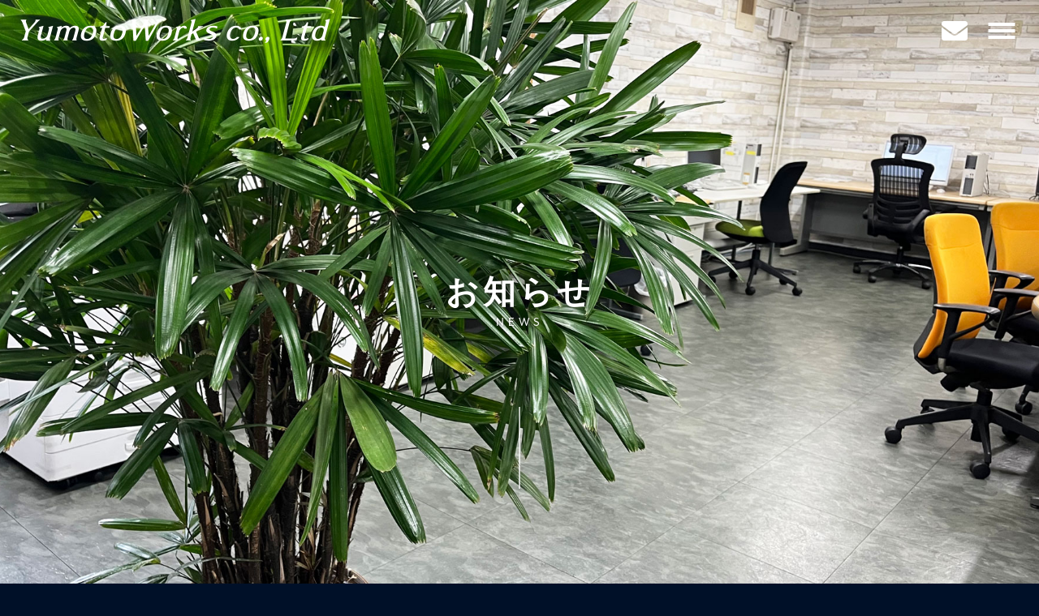

--- FILE ---
content_type: text/html; charset=UTF-8
request_url: https://www.yumoto-works.co.jp/2024/07/24/%E5%A4%8F%E5%AD%A3%E4%BC%91%E6%9A%87%E3%81%AE%E3%81%8A%E7%9F%A5%E3%82%89%E3%81%9B-2/
body_size: 13464
content:
<!DOCTYPE html>
<html dir="ltr" lang="ja"
	prefix="og: https://ogp.me/ns#" >
<head>
<meta charset="utf-8">
<meta http-equiv="X-UA-Compatible" content="IE=edge">
<meta name="viewport" content="width=device-width, initial-scale=1">
<title>夏季休暇のお知らせ | 株式会社ユモトワークス Yumoto Works｜栃木県佐野市</title>

		<!-- All in One SEO 4.2.6.1 - aioseo.com -->
		<meta name="robots" content="max-image-preview:large" />
		<meta name="google-site-verification" content="XQy-13WTySr8yH2uTaCLXaIFzJ-bpRg4TbIj3Y66uuM" />
		<link rel="canonical" href="https://www.yumoto-works.co.jp/2024/07/24/%e5%a4%8f%e5%ad%a3%e4%bc%91%e6%9a%87%e3%81%ae%e3%81%8a%e7%9f%a5%e3%82%89%e3%81%9b-2/" />
		<meta name="generator" content="All in One SEO (AIOSEO) 4.2.6.1 " />

		<!-- Google tag (gtag.js) -->
<script async src="https://www.googletagmanager.com/gtag/js?id=UA-134763803-1"></script>
<script>
  window.dataLayer = window.dataLayer || [];
  function gtag(){dataLayer.push(arguments);}
  gtag('js', new Date());

  gtag('config', 'UA-134763803-1');
</script>
		<meta property="og:locale" content="ja_JP" />
		<meta property="og:site_name" content="株式会社ユモトワークス Yumoto Works｜栃木県佐野市 | 精密板金加工・レーザー加工・機械加工・溶接加工｜充実の設備で量産品から小ロット・試作品にも柔軟に対応" />
		<meta property="og:type" content="article" />
		<meta property="og:title" content="夏季休暇のお知らせ | 株式会社ユモトワークス Yumoto Works｜栃木県佐野市" />
		<meta property="og:url" content="https://www.yumoto-works.co.jp/2024/07/24/%e5%a4%8f%e5%ad%a3%e4%bc%91%e6%9a%87%e3%81%ae%e3%81%8a%e7%9f%a5%e3%82%89%e3%81%9b-2/" />
		<meta property="article:published_time" content="2024-07-24T00:19:18+00:00" />
		<meta property="article:modified_time" content="2024-07-24T00:21:20+00:00" />
		<meta name="twitter:card" content="summary" />
		<meta name="twitter:title" content="夏季休暇のお知らせ | 株式会社ユモトワークス Yumoto Works｜栃木県佐野市" />
		<script type="application/ld+json" class="aioseo-schema">
			{"@context":"https:\/\/schema.org","@graph":[{"@type":"Article","@id":"https:\/\/www.yumoto-works.co.jp\/2024\/07\/24\/%e5%a4%8f%e5%ad%a3%e4%bc%91%e6%9a%87%e3%81%ae%e3%81%8a%e7%9f%a5%e3%82%89%e3%81%9b-2\/#article","name":"\u590f\u5b63\u4f11\u6687\u306e\u304a\u77e5\u3089\u305b | \u682a\u5f0f\u4f1a\u793e\u30e6\u30e2\u30c8\u30ef\u30fc\u30af\u30b9 Yumoto Works\uff5c\u6803\u6728\u770c\u4f50\u91ce\u5e02","headline":"\u590f\u5b63\u4f11\u6687\u306e\u304a\u77e5\u3089\u305b","author":{"@id":"https:\/\/www.yumoto-works.co.jp\/author\/yumotouser\/#author"},"publisher":{"@id":"https:\/\/www.yumoto-works.co.jp\/#organization"},"datePublished":"2024-07-24T00:19:18+09:00","dateModified":"2024-07-24T00:19:18+09:00","inLanguage":"ja","mainEntityOfPage":{"@id":"https:\/\/www.yumoto-works.co.jp\/2024\/07\/24\/%e5%a4%8f%e5%ad%a3%e4%bc%91%e6%9a%87%e3%81%ae%e3%81%8a%e7%9f%a5%e3%82%89%e3%81%9b-2\/#webpage"},"isPartOf":{"@id":"https:\/\/www.yumoto-works.co.jp\/2024\/07\/24\/%e5%a4%8f%e5%ad%a3%e4%bc%91%e6%9a%87%e3%81%ae%e3%81%8a%e7%9f%a5%e3%82%89%e3%81%9b-2\/#webpage"},"articleSection":"\u304a\u77e5\u3089\u305b"},{"@type":"BreadcrumbList","@id":"https:\/\/www.yumoto-works.co.jp\/2024\/07\/24\/%e5%a4%8f%e5%ad%a3%e4%bc%91%e6%9a%87%e3%81%ae%e3%81%8a%e7%9f%a5%e3%82%89%e3%81%9b-2\/#breadcrumblist","itemListElement":[{"@type":"ListItem","@id":"https:\/\/www.yumoto-works.co.jp\/#listItem","position":1,"item":{"@type":"WebPage","@id":"https:\/\/www.yumoto-works.co.jp\/","name":"\u30db\u30fc\u30e0","description":"\u7cbe\u5bc6\u677f\u91d1\u52a0\u5de5\u30fb\u30ec\u30fc\u30b6\u30fc\u52a0\u5de5\u30fb\u6a5f\u68b0\u52a0\u5de5\u30fb\u6eb6\u63a5\u52a0\u5de5\uff5c\u5145\u5b9f\u306e\u8a2d\u5099\u3067\u91cf\u7523\u54c1\u304b\u3089\u5c0f\u30ed\u30c3\u30c8\u30fb\u8a66\u4f5c\u54c1\u306b\u3082\u67d4\u8edf\u306b\u5bfe\u5fdc","url":"https:\/\/www.yumoto-works.co.jp\/"},"nextItem":"https:\/\/www.yumoto-works.co.jp\/2024\/#listItem"},{"@type":"ListItem","@id":"https:\/\/www.yumoto-works.co.jp\/2024\/#listItem","position":2,"item":{"@type":"WebPage","@id":"https:\/\/www.yumoto-works.co.jp\/2024\/","name":"2024","url":"https:\/\/www.yumoto-works.co.jp\/2024\/"},"nextItem":"https:\/\/www.yumoto-works.co.jp\/2024\/07\/#listItem","previousItem":"https:\/\/www.yumoto-works.co.jp\/#listItem"},{"@type":"ListItem","@id":"https:\/\/www.yumoto-works.co.jp\/2024\/07\/#listItem","position":3,"item":{"@type":"WebPage","@id":"https:\/\/www.yumoto-works.co.jp\/2024\/07\/","name":"July","url":"https:\/\/www.yumoto-works.co.jp\/2024\/07\/"},"nextItem":"https:\/\/www.yumoto-works.co.jp\/2024\/07\/24\/#listItem","previousItem":"https:\/\/www.yumoto-works.co.jp\/2024\/#listItem"},{"@type":"ListItem","@id":"https:\/\/www.yumoto-works.co.jp\/2024\/07\/24\/#listItem","position":4,"item":{"@type":"WebPage","@id":"https:\/\/www.yumoto-works.co.jp\/2024\/07\/24\/","name":"24","url":"https:\/\/www.yumoto-works.co.jp\/2024\/07\/24\/"},"nextItem":"https:\/\/www.yumoto-works.co.jp\/2024\/07\/24\/%e5%a4%8f%e5%ad%a3%e4%bc%91%e6%9a%87%e3%81%ae%e3%81%8a%e7%9f%a5%e3%82%89%e3%81%9b-2\/#listItem","previousItem":"https:\/\/www.yumoto-works.co.jp\/2024\/07\/#listItem"},{"@type":"ListItem","@id":"https:\/\/www.yumoto-works.co.jp\/2024\/07\/24\/%e5%a4%8f%e5%ad%a3%e4%bc%91%e6%9a%87%e3%81%ae%e3%81%8a%e7%9f%a5%e3%82%89%e3%81%9b-2\/#listItem","position":5,"item":{"@type":"WebPage","@id":"https:\/\/www.yumoto-works.co.jp\/2024\/07\/24\/%e5%a4%8f%e5%ad%a3%e4%bc%91%e6%9a%87%e3%81%ae%e3%81%8a%e7%9f%a5%e3%82%89%e3%81%9b-2\/","name":"\u590f\u5b63\u4f11\u6687\u306e\u304a\u77e5\u3089\u305b","url":"https:\/\/www.yumoto-works.co.jp\/2024\/07\/24\/%e5%a4%8f%e5%ad%a3%e4%bc%91%e6%9a%87%e3%81%ae%e3%81%8a%e7%9f%a5%e3%82%89%e3%81%9b-2\/"},"previousItem":"https:\/\/www.yumoto-works.co.jp\/2024\/07\/24\/#listItem"}]},{"@type":"Organization","@id":"https:\/\/www.yumoto-works.co.jp\/#organization","name":"\u682a\u5f0f\u4f1a\u793e\u30e6\u30e2\u30c8\u30ef\u30fc\u30af\u30b9 Yumoto Works\uff5c\u6803\u6728\u770c\u4f50\u91ce\u5e02","url":"https:\/\/www.yumoto-works.co.jp\/"},{"@type":"WebPage","@id":"https:\/\/www.yumoto-works.co.jp\/2024\/07\/24\/%e5%a4%8f%e5%ad%a3%e4%bc%91%e6%9a%87%e3%81%ae%e3%81%8a%e7%9f%a5%e3%82%89%e3%81%9b-2\/#webpage","url":"https:\/\/www.yumoto-works.co.jp\/2024\/07\/24\/%e5%a4%8f%e5%ad%a3%e4%bc%91%e6%9a%87%e3%81%ae%e3%81%8a%e7%9f%a5%e3%82%89%e3%81%9b-2\/","name":"\u590f\u5b63\u4f11\u6687\u306e\u304a\u77e5\u3089\u305b | \u682a\u5f0f\u4f1a\u793e\u30e6\u30e2\u30c8\u30ef\u30fc\u30af\u30b9 Yumoto Works\uff5c\u6803\u6728\u770c\u4f50\u91ce\u5e02","inLanguage":"ja","isPartOf":{"@id":"https:\/\/www.yumoto-works.co.jp\/#website"},"breadcrumb":{"@id":"https:\/\/www.yumoto-works.co.jp\/2024\/07\/24\/%e5%a4%8f%e5%ad%a3%e4%bc%91%e6%9a%87%e3%81%ae%e3%81%8a%e7%9f%a5%e3%82%89%e3%81%9b-2\/#breadcrumblist"},"author":"https:\/\/www.yumoto-works.co.jp\/author\/yumotouser\/#author","creator":"https:\/\/www.yumoto-works.co.jp\/author\/yumotouser\/#author","datePublished":"2024-07-24T00:19:18+09:00","dateModified":"2024-07-24T00:21:20+09:00"},{"@type":"WebSite","@id":"https:\/\/www.yumoto-works.co.jp\/#website","url":"https:\/\/www.yumoto-works.co.jp\/","name":"\u682a\u5f0f\u4f1a\u793e\u30e6\u30e2\u30c8\u30ef\u30fc\u30af\u30b9 Yumoto Works\uff5c\u6803\u6728\u770c\u4f50\u91ce\u5e02","description":"\u7cbe\u5bc6\u677f\u91d1\u52a0\u5de5\u30fb\u30ec\u30fc\u30b6\u30fc\u52a0\u5de5\u30fb\u6a5f\u68b0\u52a0\u5de5\u30fb\u6eb6\u63a5\u52a0\u5de5\uff5c\u5145\u5b9f\u306e\u8a2d\u5099\u3067\u91cf\u7523\u54c1\u304b\u3089\u5c0f\u30ed\u30c3\u30c8\u30fb\u8a66\u4f5c\u54c1\u306b\u3082\u67d4\u8edf\u306b\u5bfe\u5fdc","inLanguage":"ja","publisher":{"@id":"https:\/\/www.yumoto-works.co.jp\/#organization"}}]}
		</script>
		<!-- All in One SEO -->

<!-- head内に書きたいコード -->
<!-- スタイルシート強制読み込み -->
<noscript><div class="noscript center">JavaScriptが無効です。ブラウザの設定からJavaScriptを許可してください。</div></noscript>
<link rel="stylesheet" href="https://www.yumoto-works.co.jp/wp-content/themes/lightning-pro-child/style.css?1727225062" type="text/css" />
<link rel="stylesheet" href="https://use.typekit.net/gzb3obt.css">
<link rel="stylesheet" href="https://use.typekit.net/jol3vwg.css">
<link rel="stylesheet" type="text/css" href="https://cdn.jsdelivr.net/npm/slick-carousel@1.8.1/slick/slick.css">
<link rel="stylesheet" type="text/css" href="https://cdnjs.cloudflare.com/ajax/libs/Modaal/0.4.4/css/modaal.min.css">
<script>
  (function(d) {
    var config = {
      kitId: 'gqi1ukr',
      scriptTimeout: 3000,
      async: true
    },
    h=d.documentElement,t=setTimeout(function(){h.className=h.className.replace(/\bwf-loading\b/g,"")+" wf-inactive";},config.scriptTimeout),tk=d.createElement("script"),f=false,s=d.getElementsByTagName("script")[0],a;h.className+=" wf-loading";tk.src='https://use.typekit.net/'+config.kitId+'.js';tk.async=true;tk.onload=tk.onreadystatechange=function(){a=this.readyState;if(f||a&&a!="complete"&&a!="loaded")return;f=true;clearTimeout(t);try{Typekit.load(config)}catch(e){}};s.parentNode.insertBefore(tk,s)
  })(document);
</script>
<meta name="format-detection" content="telephone=no">
<link rel='dns-prefetch' href='//www.google.com' />
<link rel='dns-prefetch' href='//s.w.org' />
<link rel="alternate" type="application/rss+xml" title="株式会社ユモトワークス Yumoto Works｜栃木県佐野市 &raquo; フィード" href="https://www.yumoto-works.co.jp/feed/" />
<link rel="alternate" type="application/rss+xml" title="株式会社ユモトワークス Yumoto Works｜栃木県佐野市 &raquo; コメントフィード" href="https://www.yumoto-works.co.jp/comments/feed/" />
<meta name="description" content="誠に勝手ではございますが、弊社では下記の期間を夏季休暇とさせていただききます。◆休業期間2024年8月11日㈰～2024年8月18日㈰：8日間◆業務開始日2024年8月19日㈪：8時～皆様にはご不便おかけ致しますが、何卒ご容赦いただきますようお願い申し上げます。" />		<script type="text/javascript">
			window._wpemojiSettings = {"baseUrl":"https:\/\/s.w.org\/images\/core\/emoji\/13.0.0\/72x72\/","ext":".png","svgUrl":"https:\/\/s.w.org\/images\/core\/emoji\/13.0.0\/svg\/","svgExt":".svg","source":{"concatemoji":"https:\/\/www.yumoto-works.co.jp\/wp-includes\/js\/wp-emoji-release.min.js?ver=5.5.17"}};
			!function(e,a,t){var n,r,o,i=a.createElement("canvas"),p=i.getContext&&i.getContext("2d");function s(e,t){var a=String.fromCharCode;p.clearRect(0,0,i.width,i.height),p.fillText(a.apply(this,e),0,0);e=i.toDataURL();return p.clearRect(0,0,i.width,i.height),p.fillText(a.apply(this,t),0,0),e===i.toDataURL()}function c(e){var t=a.createElement("script");t.src=e,t.defer=t.type="text/javascript",a.getElementsByTagName("head")[0].appendChild(t)}for(o=Array("flag","emoji"),t.supports={everything:!0,everythingExceptFlag:!0},r=0;r<o.length;r++)t.supports[o[r]]=function(e){if(!p||!p.fillText)return!1;switch(p.textBaseline="top",p.font="600 32px Arial",e){case"flag":return s([127987,65039,8205,9895,65039],[127987,65039,8203,9895,65039])?!1:!s([55356,56826,55356,56819],[55356,56826,8203,55356,56819])&&!s([55356,57332,56128,56423,56128,56418,56128,56421,56128,56430,56128,56423,56128,56447],[55356,57332,8203,56128,56423,8203,56128,56418,8203,56128,56421,8203,56128,56430,8203,56128,56423,8203,56128,56447]);case"emoji":return!s([55357,56424,8205,55356,57212],[55357,56424,8203,55356,57212])}return!1}(o[r]),t.supports.everything=t.supports.everything&&t.supports[o[r]],"flag"!==o[r]&&(t.supports.everythingExceptFlag=t.supports.everythingExceptFlag&&t.supports[o[r]]);t.supports.everythingExceptFlag=t.supports.everythingExceptFlag&&!t.supports.flag,t.DOMReady=!1,t.readyCallback=function(){t.DOMReady=!0},t.supports.everything||(n=function(){t.readyCallback()},a.addEventListener?(a.addEventListener("DOMContentLoaded",n,!1),e.addEventListener("load",n,!1)):(e.attachEvent("onload",n),a.attachEvent("onreadystatechange",function(){"complete"===a.readyState&&t.readyCallback()})),(n=t.source||{}).concatemoji?c(n.concatemoji):n.wpemoji&&n.twemoji&&(c(n.twemoji),c(n.wpemoji)))}(window,document,window._wpemojiSettings);
		</script>
		<style type="text/css">
img.wp-smiley,
img.emoji {
	display: inline !important;
	border: none !important;
	box-shadow: none !important;
	height: 1em !important;
	width: 1em !important;
	margin: 0 .07em !important;
	vertical-align: -0.1em !important;
	background: none !important;
	padding: 0 !important;
}
</style>
	<link rel='stylesheet' id='sb_instagram_styles-css'  href='https://www.yumoto-works.co.jp/wp-content/plugins/instagram-feed/css/sb-instagram-2-2.min.css?ver=2.4.6' type='text/css' media='all' />
<link rel='stylesheet' id='vkExUnit_common_style-css'  href='https://www.yumoto-works.co.jp/wp-content/plugins/vk-all-in-one-expansion-unit/assets/css/vkExUnit_style.css?ver=9.31.7.0' type='text/css' media='all' />
<style id='vkExUnit_common_style-inline-css' type='text/css'>
:root {--ver_page_top_button_url:url(https://www.yumoto-works.co.jp/wp-content/plugins/vk-all-in-one-expansion-unit/assets/images/to-top-btn-icon.svg);}@font-face {font-weight: normal;font-style: normal;font-family: "vk_sns";src: url("https://www.yumoto-works.co.jp/wp-content/plugins/vk-all-in-one-expansion-unit/inc/sns/icons/fonts/vk_sns.eot?-bq20cj");src: url("https://www.yumoto-works.co.jp/wp-content/plugins/vk-all-in-one-expansion-unit/inc/sns/icons/fonts/vk_sns.eot?#iefix-bq20cj") format("embedded-opentype"),url("https://www.yumoto-works.co.jp/wp-content/plugins/vk-all-in-one-expansion-unit/inc/sns/icons/fonts/vk_sns.woff?-bq20cj") format("woff"),url("https://www.yumoto-works.co.jp/wp-content/plugins/vk-all-in-one-expansion-unit/inc/sns/icons/fonts/vk_sns.ttf?-bq20cj") format("truetype"),url("https://www.yumoto-works.co.jp/wp-content/plugins/vk-all-in-one-expansion-unit/inc/sns/icons/fonts/vk_sns.svg?-bq20cj#vk_sns") format("svg");}
</style>
<link rel='stylesheet' id='wp-block-library-css'  href='https://www.yumoto-works.co.jp/wp-includes/css/dist/block-library/style.min.css?ver=5.5.17' type='text/css' media='all' />
<link rel='stylesheet' id='contact-form-7-css'  href='https://www.yumoto-works.co.jp/wp-content/plugins/contact-form-7/includes/css/styles.css?ver=5.2.2' type='text/css' media='all' />
<link rel='stylesheet' id='responsive-lightbox-featherlight-css'  href='https://www.yumoto-works.co.jp/wp-content/plugins/responsive-lightbox/assets/featherlight/featherlight.min.css?ver=2.2.3' type='text/css' media='all' />
<link rel='stylesheet' id='responsive-lightbox-featherlight-gallery-css'  href='https://www.yumoto-works.co.jp/wp-content/plugins/responsive-lightbox/assets/featherlight/featherlight.gallery.min.css?ver=2.2.3' type='text/css' media='all' />
<link rel='stylesheet' id='set_vk_post_autor_css-css'  href='https://www.yumoto-works.co.jp/wp-content/plugins/vk-post-author-display/css/vk-post-author.css?ver=1.14.1' type='text/css' media='all' />
<link rel='stylesheet' id='wpfront-scroll-top-css'  href='https://www.yumoto-works.co.jp/wp-content/plugins/wpfront-scroll-top/css/wpfront-scroll-top.min.css?ver=2.0.2' type='text/css' media='all' />
<link rel='stylesheet' id='bootstrap-4-style-css'  href='https://www.yumoto-works.co.jp/wp-content/themes/lightning-pro/library/bootstrap-4/css/bootstrap.min.css?ver=4.5.0' type='text/css' media='all' />
<link rel='stylesheet' id='lightning-common-style-css'  href='https://www.yumoto-works.co.jp/wp-content/themes/lightning-pro/assets/css/common.css?ver=6.4.10' type='text/css' media='all' />
<style id='lightning-common-style-inline-css' type='text/css'>
/* vk-mobile-nav */:root {--vk-mobile-nav-menu-btn-bg-src: url("https://www.yumoto-works.co.jp/wp-content/themes/lightning-pro/inc/vk-mobile-nav/package//images/vk-menu-btn-black.svg");--vk-mobile-nav-menu-btn-close-bg-src: url("https://www.yumoto-works.co.jp/wp-content/themes/lightning-pro/inc/vk-mobile-nav/package//images/vk-menu-close-black.svg");--vk-menu-acc-icon-open-black-bg-src: url("https://www.yumoto-works.co.jp/wp-content/themes/lightning-pro/inc/vk-mobile-nav/package//images/vk-menu-acc-icon-open-black.svg");--vk-menu-acc-icon-close-black-bg-src: url("https://www.yumoto-works.co.jp/wp-content/themes/lightning-pro/inc/vk-mobile-nav/package//images/vk-menu-close-black.svg");}
</style>
<link rel='stylesheet' id='lightning-design-style-css'  href='https://www.yumoto-works.co.jp/wp-content/themes/lightning-pro/design-skin/origin2/css/style.css?ver=6.4.10' type='text/css' media='all' />
<style id='lightning-design-style-inline-css' type='text/css'>
/* ltg common custom */:root {--vk-menu-acc-btn-border-color:#333;--color-key:#00398f;--color-key-dark:#00245b;}.bbp-submit-wrapper .button.submit { background-color:#00245b ; }.bbp-submit-wrapper .button.submit:hover { background-color:#00398f ; }.veu_color_txt_key { color:#00245b ; }.veu_color_bg_key { background-color:#00245b ; }.veu_color_border_key { border-color:#00245b ; }.btn-default { border-color:#00398f;color:#00398f;}.btn-default:focus,.btn-default:hover { border-color:#00398f;background-color: #00398f; }.btn-primary { background-color:#00398f;border-color:#00245b; }.btn-primary:focus,.btn-primary:hover { background-color:#00245b;border-color:#00398f; }.btn-outline-primary { color : #00398f ; border-color:#00398f; }.btn-outline-primary:hover { color : #fff; background-color:#00398f;border-color:#00245b; }a { color:#0061f4; }a:hover { color:#004dc1; }
.tagcloud a:before { font-family: "Font Awesome 5 Free";content: "\f02b";font-weight: bold; }
/* page header */.page-header{color:#000000;text-align:center;}.page-header h1.page-header_pageTitle,.page-header div.page-header_pageTitle{margin-top:5em;margin-bottom:calc( 5em - 0.1em );}
.vk-campaign-text{background:#eab010;color:#fff;}.vk-campaign-text_btn,.vk-campaign-text_btn:link,.vk-campaign-text_btn:visited,.vk-campaign-text_btn:focus,.vk-campaign-text_btn:active{background:#fff;color:#4c4c4c;}.vk-campaign-text_btn:hover{background:#eab010;color:#fff;}.vk-campaign-text_link,.vk-campaign-text_link:link,.vk-campaign-text_link:hover,.vk-campaign-text_link:visited,.vk-campaign-text_link:active,.vk-campaign-text_link:focus{color:#fff;}
.media .media-body .media-heading a:hover { color:#00398f; }@media (min-width: 768px){.gMenu > li:before,.gMenu > li.menu-item-has-children::after { border-bottom-color:#00245b }.gMenu li li { background-color:#00245b }.gMenu li li a:hover { background-color:#00398f; }} /* @media (min-width: 768px) */h2,.mainSection-title { border-top-color:#00398f; }h3:after,.subSection-title:after { border-bottom-color:#00398f; }ul.page-numbers li span.page-numbers.current { background-color:#00398f; }.pager li > a { border-color:#00398f;color:#00398f;}.pager li > a:hover { background-color:#00398f;color:#fff;}.siteFooter { border-top-color:#00398f; }dt { border-left-color:#00398f; }:root {--g_nav_main_acc_icon_open_url:url(https://www.yumoto-works.co.jp/wp-content/themes/lightning-pro/inc/vk-mobile-nav/package/images/vk-menu-acc-icon-open-black.svg);--g_nav_main_acc_icon_close_url: url(https://www.yumoto-works.co.jp/wp-content/themes/lightning-pro/inc/vk-mobile-nav/package/images/vk-menu-close-black.svg);--g_nav_sub_acc_icon_open_url: url(https://www.yumoto-works.co.jp/wp-content/themes/lightning-pro/inc/vk-mobile-nav/package/images/vk-menu-acc-icon-open-white.svg);--g_nav_sub_acc_icon_close_url: url(https://www.yumoto-works.co.jp/wp-content/themes/lightning-pro/inc/vk-mobile-nav/package/images/vk-menu-close-white.svg);}
</style>
<link rel='stylesheet' id='vk-blocks-build-css-css'  href='https://www.yumoto-works.co.jp/wp-content/plugins/vk-blocks-pro/inc/vk-blocks/build/block-build.css?ver=0.41.0' type='text/css' media='all' />
<link rel='stylesheet' id='lightning-theme-style-css'  href='https://www.yumoto-works.co.jp/wp-content/themes/lightning-pro-child/style.css?ver=6.4.10' type='text/css' media='all' />
<link rel='stylesheet' id='vk-media-posts-style-css'  href='https://www.yumoto-works.co.jp/wp-content/themes/lightning-pro/inc/media-posts/package/css/media-posts.css?ver=1.2' type='text/css' media='all' />
<link rel='stylesheet' id='vk-font-awesome-css'  href='https://www.yumoto-works.co.jp/wp-content/themes/lightning-pro/inc/font-awesome/package/versions/5/css/all.min.css?ver=5.13.0' type='text/css' media='all' />
<script type='text/javascript' src='https://www.yumoto-works.co.jp/wp-includes/js/jquery/jquery.js?ver=1.12.4-wp' id='jquery-core-js'></script>
<script type='text/javascript' src='https://www.yumoto-works.co.jp/wp-content/plugins/responsive-lightbox/assets/featherlight/featherlight.min.js?ver=2.2.3' id='responsive-lightbox-featherlight-js'></script>
<script type='text/javascript' src='https://www.yumoto-works.co.jp/wp-content/plugins/responsive-lightbox/assets/featherlight/featherlight.gallery.min.js?ver=2.2.3' id='responsive-lightbox-featherlight-gallery-js'></script>
<script type='text/javascript' src='https://www.yumoto-works.co.jp/wp-content/plugins/responsive-lightbox/assets/infinitescroll/infinite-scroll.pkgd.min.js?ver=5.5.17' id='responsive-lightbox-infinite-scroll-js'></script>
<script type='text/javascript' id='responsive-lightbox-js-extra'>
/* <![CDATA[ */
var rlArgs = {"script":"featherlight","selector":"lightbox","customEvents":"","activeGalleries":"1","openSpeed":"250","closeSpeed":"250","closeOnClick":"background","closeOnEsc":"1","galleryFadeIn":"100","galleryFadeOut":"300","woocommerce_gallery":"0","ajaxurl":"https:\/\/www.yumoto-works.co.jp\/wp-admin\/admin-ajax.php","nonce":"cfec5451a3"};
/* ]]> */
</script>
<script type='text/javascript' src='https://www.yumoto-works.co.jp/wp-content/plugins/responsive-lightbox/js/front.js?ver=2.2.3' id='responsive-lightbox-js'></script>
<link rel="https://api.w.org/" href="https://www.yumoto-works.co.jp/wp-json/" /><link rel="alternate" type="application/json" href="https://www.yumoto-works.co.jp/wp-json/wp/v2/posts/14298" /><link rel="EditURI" type="application/rsd+xml" title="RSD" href="https://www.yumoto-works.co.jp/xmlrpc.php?rsd" />
<link rel="wlwmanifest" type="application/wlwmanifest+xml" href="https://www.yumoto-works.co.jp/wp-includes/wlwmanifest.xml" /> 
<link rel='prev' title='GW休暇のお知らせ' href='https://www.yumoto-works.co.jp/2024/04/18/gw%e4%bc%91%e6%9a%87%e3%81%ae%e3%81%8a%e7%9f%a5%e3%82%89%e3%81%9b/' />
<link rel='next' title='4tトラックが納車されました。' href='https://www.yumoto-works.co.jp/2024/07/30/4t%e3%83%88%e3%83%a9%e3%83%83%e3%82%af%e3%82%92%e7%b4%8d%e8%bb%8a%e3%81%97%e3%81%be%e3%81%97%e3%81%9f%e3%80%82/' />
<meta name="generator" content="WordPress 5.5.17" />
<link rel='shortlink' href='https://www.yumoto-works.co.jp/?p=14298' />
<link rel="alternate" type="application/json+oembed" href="https://www.yumoto-works.co.jp/wp-json/oembed/1.0/embed?url=https%3A%2F%2Fwww.yumoto-works.co.jp%2F2024%2F07%2F24%2F%25e5%25a4%258f%25e5%25ad%25a3%25e4%25bc%2591%25e6%259a%2587%25e3%2581%25ae%25e3%2581%258a%25e7%259f%25a5%25e3%2582%2589%25e3%2581%259b-2%2F" />
<link rel="alternate" type="text/xml+oembed" href="https://www.yumoto-works.co.jp/wp-json/oembed/1.0/embed?url=https%3A%2F%2Fwww.yumoto-works.co.jp%2F2024%2F07%2F24%2F%25e5%25a4%258f%25e5%25ad%25a3%25e4%25bc%2591%25e6%259a%2587%25e3%2581%25ae%25e3%2581%258a%25e7%259f%25a5%25e3%2582%2589%25e3%2581%259b-2%2F&#038;format=xml" />
<style id="lightning-color-custom-for-plugins" type="text/css">/* ltg theme common */.color_key_bg,.color_key_bg_hover:hover{background-color: #00398f;}.color_key_txt,.color_key_txt_hover:hover{color: #00398f;}.color_key_border,.color_key_border_hover:hover{border-color: #00398f;}.color_key_dark_bg,.color_key_dark_bg_hover:hover{background-color: #00245b;}.color_key_dark_txt,.color_key_dark_txt_hover:hover{color: #00245b;}.color_key_dark_border,.color_key_dark_border_hover:hover{border-color: #00245b;}</style><style type="text/css" id="custom-background-css">
body.custom-background { background-color: #ffffff; }
</style>
	<link rel="icon" href="https://www.yumoto-works.co.jp/wp-content/uploads/2022/05/cropped-favicon-3-32x32.png" sizes="32x32" />
<link rel="icon" href="https://www.yumoto-works.co.jp/wp-content/uploads/2022/05/cropped-favicon-3-192x192.png" sizes="192x192" />
<link rel="apple-touch-icon" href="https://www.yumoto-works.co.jp/wp-content/uploads/2022/05/cropped-favicon-3-180x180.png" />
<meta name="msapplication-TileImage" content="https://www.yumoto-works.co.jp/wp-content/uploads/2022/05/cropped-favicon-3-270x270.png" />

</head>
<body class="post-template-default single single-post postid-14298 single-format-standard custom-background post-name-%e5%a4%8f%e5%ad%a3%e4%bc%91%e6%9a%87%e3%81%ae%e3%81%8a%e7%9f%a5%e3%82%89%e3%81%9b-2 post-type-post bootstrap4 device-pc fa_v5_css">
<header class="section navbar siteHeader">
	<div class="header-left">
		<h1><a href="https://www.yumoto-works.co.jp/"><img src="/wp-content/uploads/2022/05/header-logo.png" class="header-logo" alt="株式会社ユモトワークス"></a></h1>
	</div>
	<div class="header-right">
		<a href="https://yumoto-works.co.jp/contact/"><i class="fas fa-envelope"></i></a>
		<div class="openbtn"><span></span><span></span><span></span></div>
	</div>
</header>
<nav id="g-nav">
	<div id="g-nav-list">
				<div id="gMenu_outer" class="gMenu_outer"><nav class="menu-header-navigation-container"><ul class="mein-menu"><li id="menu-item-74" class="menu-item menu-item-type-post_type menu-item-object-page menu-item-home"><a href="https://www.yumoto-works.co.jp/"><strong class="gMenu_name">TOP</strong><span class="gMenu_description">TOP PAGE</span></a></li>
<li id="menu-item-6235" class="menu-item menu-item-type-post_type menu-item-object-page"><a href="https://www.yumoto-works.co.jp/company/"><strong class="gMenu_name">会社概要</strong><span class="gMenu_description">COMPANY</span></a></li>
<li id="menu-item-12463" class="menu-item menu-item-type-post_type menu-item-object-page"><a href="https://www.yumoto-works.co.jp/manufacturing/"><strong class="gMenu_name">ユモトワークスの<br>モノづくり</strong><span class="gMenu_description">MANUFACTURING</span></a></li>
<li id="menu-item-12608" class="menu-item menu-item-type-post_type menu-item-object-page"><a href="https://www.yumoto-works.co.jp/recruit/"><strong class="gMenu_name">採用情報</strong><span class="gMenu_description">RECRUIT</span></a></li>
<li id="menu-item-6909" class="menu-item menu-item-type-post_type menu-item-object-page current_page_parent current-menu-ancestor"><a href="https://www.yumoto-works.co.jp/news/"><strong class="gMenu_name">お知らせ</strong><span class="gMenu_description">NEWS</span></a></li>
<li id="menu-item-13337" class="menu-item menu-item-type-post_type menu-item-object-page"><a href="https://www.yumoto-works.co.jp/contact/"><strong class="gMenu_name">お問い合わせ</strong><span class="gMenu_description">CONTACT</span></a></li>
<li id="menu-item-14227" class="menu-item menu-item-type-post_type menu-item-object-page"><a href="https://www.yumoto-works.co.jp/sdgs/"><strong class="gMenu_name">SDGsに関する取り組み</strong><span class="gMenu_description">SDGs INITIATIVES</span></a></li>
</ul></nav></div>	</div>
</nav>

<div class="section page-header"><div class="container"><div class="row"><div class="col-md-12">
<div class="page-header_pageTitle">
お知らせ</div>
</div></div></div></div><!-- [ /.page-header ] -->
<!-- [ .breadSection ] -->
<div class="section breadSection">
<div class="container">
<div class="row">
<ol class="breadcrumb" itemtype="http://schema.org/BreadcrumbList"><li id="panHome" itemprop="itemListElement" itemscope itemtype="http://schema.org/ListItem"><a itemprop="item" href="https://www.yumoto-works.co.jp/"><span itemprop="name"><i class="fa fa-home"></i> HOME</span></a></li><li itemprop="itemListElement" itemscope itemtype="http://schema.org/ListItem"><a itemprop="item" href="https://www.yumoto-works.co.jp/news/"><span itemprop="name">お知らせ</span></a></li><li itemprop="itemListElement" itemscope itemtype="http://schema.org/ListItem"><a itemprop="item" href="https://www.yumoto-works.co.jp/category/news/"><span itemprop="name">お知らせ</span></a></li><li><span>夏季休暇のお知らせ</span></li></ol>
</div>
</div>
</div>
<!-- [ /.breadSection ] -->
<div class="section siteContent">
<div class="container">
<div class="row">

	<div class="col mainSection mainSection-col-two baseSection" id="main" role="main">
				
			<article id="post-14298" class="post-14298 post type-post status-publish format-standard hentry category-news">
					<header class="entry-header">
						<div class="entry-meta">


<span class="published entry-meta_items">2024年7月24日</span>

<span class="entry-meta_items entry-meta_updated">/ 最終更新日 : <span class="updated">2024年7月24日</span></span>


	
	<span class="vcard author entry-meta_items entry-meta_items_author entry-meta_hidden"><span class="fn">yumotouser</span></span>



<span class="entry-meta_items entry-meta_items_term"><a href="https://www.yumoto-works.co.jp/category/news/" class="btn btn-xs btn-primary entry-meta_items_term_button" style="background-color:#00398f;border:none;">お知らせ</a></span>
</div>
						<h1 class="entry-title">夏季休暇のお知らせ</h1>
					</header>

					
					<div class="entry-body">
						誠に勝手ではございますが、弊社では下記の期間を夏季休暇とさせていただききます。<br />
<br />
<br />
◆休業期間<br />
<br />
2024年8月11日㈰～2024年8月18日㈰：8日間<br />
<br />
<br />
◆業務開始日<br />
<br />
2024年8月19日㈪：8時～<br />
<br />
<br />
皆様にはご不便おかけ致しますが、何卒ご容赦いただきますようお願い申し上げます。					</div>

					
					<div class="entry-footer">

						
						<div class="entry-meta-dataList"><dl><dt>カテゴリー</dt><dd><a href="https://www.yumoto-works.co.jp/category/news/">お知らせ</a></dd></dl></div>
				</div><!-- [ /.entry-footer ] -->

								
<div id="comments" class="comments-area">

	
	
	
	
</div><!-- #comments -->
				
			</article>

		


	<div class="vk_posts postNextPrev">

		<div id="post-14294" class="vk_post vk-post-postType-post card card-post card-horizontal card-sm vk_post-col-xs-12 vk_post-col-sm-12 vk_post-col-md-6 post-14294 post type-post status-publish format-standard hentry category-news"><div class="row no-gutters card-horizontal-inner-row"><div class="col-5 card-img-outer"><div class="vk_post_imgOuter" style="background-image:url(https://www.yumoto-works.co.jp/wp-content/themes/lightning-pro/assets/images/no-image.png)"><a href="https://www.yumoto-works.co.jp/2024/04/18/gw%e4%bc%91%e6%9a%87%e3%81%ae%e3%81%8a%e7%9f%a5%e3%82%89%e3%81%9b/"><div class="card-img-overlay"><span class="vk_post_imgOuter_singleTermLabel" style="color:#fff;background-color:#00398f">お知らせ</span></div><img src="https://www.yumoto-works.co.jp/wp-content/themes/lightning-pro/assets/images/no-image.png" alt="" class="vk_post_imgOuter_img card-img card-img-use-bg" loading="lazy" /></a></div><!-- [ /.vk_post_imgOuter ] --></div><!-- /.col --><div class="col-7"><div class="vk_post_body card-body"><p class="postNextPrev_label">前の記事</p><h5 class="vk_post_title card-title"><a href="https://www.yumoto-works.co.jp/2024/04/18/gw%e4%bc%91%e6%9a%87%e3%81%ae%e3%81%8a%e7%9f%a5%e3%82%89%e3%81%9b/">GW休暇のお知らせ</a></h5><div class="vk_post_date card-date published">2024年4月18日</div></div><!-- [ /.card-body ] --></div><!-- /.col --></div><!-- [ /.row ] --></div><!-- [ /.card ] -->
		<div id="post-14312" class="vk_post vk-post-postType-post card card-post card-horizontal card-sm vk_post-col-xs-12 vk_post-col-sm-12 vk_post-col-md-6 card-horizontal-reverse postNextPrev_next post-14312 post type-post status-publish format-standard has-post-thumbnail hentry category-news"><div class="row no-gutters card-horizontal-inner-row"><div class="col-5 card-img-outer"><div class="vk_post_imgOuter" style="background-image:url(https://www.yumoto-works.co.jp/wp-content/uploads/2024/07/IMG_1150-1024x768.jpg)"><a href="https://www.yumoto-works.co.jp/2024/07/30/4t%e3%83%88%e3%83%a9%e3%83%83%e3%82%af%e3%82%92%e7%b4%8d%e8%bb%8a%e3%81%97%e3%81%be%e3%81%97%e3%81%9f%e3%80%82/"><div class="card-img-overlay"><span class="vk_post_imgOuter_singleTermLabel" style="color:#fff;background-color:#00398f">お知らせ</span></div><img width="300" height="225" src="https://www.yumoto-works.co.jp/wp-content/uploads/2024/07/IMG_1150-300x225.jpg" class="vk_post_imgOuter_img card-img card-img-use-bg wp-post-image" alt="" loading="lazy" /></a></div><!-- [ /.vk_post_imgOuter ] --></div><!-- /.col --><div class="col-7"><div class="vk_post_body card-body"><p class="postNextPrev_label">次の記事</p><h5 class="vk_post_title card-title"><a href="https://www.yumoto-works.co.jp/2024/07/30/4t%e3%83%88%e3%83%a9%e3%83%83%e3%82%af%e3%82%92%e7%b4%8d%e8%bb%8a%e3%81%97%e3%81%be%e3%81%97%e3%81%9f%e3%80%82/">4tトラックが納車されました。</a></h5><div class="vk_post_date card-date published">2024年7月30日</div></div><!-- [ /.card-body ] --></div><!-- /.col --></div><!-- [ /.row ] --></div><!-- [ /.card ] -->
		</div>
					</div><!-- [ /.mainSection ] -->

			<div class="col subSection sideSection sideSection-col-two baseSection">
		<aside class="widget widget_categories" id="categories-4"><h1 class="widget-title subSection-title">カテゴリー</h1>
			<ul>
					<li class="cat-item cat-item-1"><a href="https://www.yumoto-works.co.jp/category/news/">お知らせ</a>
</li>
			</ul>

			</aside>
		<aside class="widget widget_recent_entries" id="recent-posts-3">
		<h1 class="widget-title subSection-title">新着情報</h1>
		<ul>
											<li>
					<a href="https://www.yumoto-works.co.jp/2025/12/01/%e5%b9%b4%e6%9c%ab%e5%b9%b4%e5%a7%8b%e4%bc%91%e6%9a%87%e3%81%ae%e3%81%8a%e7%9f%a5%e3%82%89%e3%81%9b-3/">年末年始休暇のお知らせ</a>
									</li>
											<li>
					<a href="https://www.yumoto-works.co.jp/2025/09/13/%e7%b2%be%e5%af%86%e6%9d%bf%e9%87%91%e5%b7%a5%e3%83%bb%e6%ba%b6%e6%8e%a5%e5%b7%a5%e3%80%80%e3%82%b9%e3%82%bf%e3%83%83%e3%83%95%e5%8b%9f%e9%9b%86%e3%81%97%e3%81%a6%e3%81%84%e3%81%be%e3%81%99%ef%bc%81/">精密板金工・溶接工　スタッフ募集しています！</a>
									</li>
											<li>
					<a href="https://www.yumoto-works.co.jp/2025/07/17/%e5%a4%8f%e5%ad%a3%e4%bc%91%e6%9a%87%e3%81%ae%e3%81%8a%e7%9f%a5%e3%82%89%e3%81%9b%ef%bc%882025%e5%b9%b4%ef%bc%89/">夏季休暇のお知らせ（2025年）</a>
									</li>
											<li>
					<a href="https://www.yumoto-works.co.jp/2025/04/23/gw%e4%bc%91%e6%9a%87%e3%81%ae%e3%81%8a%e7%9f%a5%e3%82%89%e3%81%9b-2/">GW休暇のお知らせ</a>
									</li>
											<li>
					<a href="https://www.yumoto-works.co.jp/2024/12/24/%e5%b9%b4%e6%9c%ab%e5%b9%b4%e5%a7%8b%e4%bc%91%e6%9a%87%e3%81%ae%e3%81%8a%e7%9f%a5%e3%82%89%e3%81%9b-2/">年末年始休暇のお知らせ</a>
									</li>
											<li>
					<a href="https://www.yumoto-works.co.jp/2024/07/30/4t%e3%83%88%e3%83%a9%e3%83%83%e3%82%af%e3%82%92%e7%b4%8d%e8%bb%8a%e3%81%97%e3%81%be%e3%81%97%e3%81%9f%e3%80%82/">4tトラックが納車されました。</a>
									</li>
											<li>
					<a href="https://www.yumoto-works.co.jp/2024/07/24/%e5%a4%8f%e5%ad%a3%e4%bc%91%e6%9a%87%e3%81%ae%e3%81%8a%e7%9f%a5%e3%82%89%e3%81%9b-2/" aria-current="page">夏季休暇のお知らせ</a>
									</li>
											<li>
					<a href="https://www.yumoto-works.co.jp/2024/04/18/gw%e4%bc%91%e6%9a%87%e3%81%ae%e3%81%8a%e7%9f%a5%e3%82%89%e3%81%9b/">GW休暇のお知らせ</a>
									</li>
											<li>
					<a href="https://www.yumoto-works.co.jp/2023/12/05/%e5%b9%b4%e6%9c%ab%e5%b9%b4%e5%a7%8b%e4%bc%91%e6%9a%87%e3%81%ae%e3%81%8a%e7%9f%a5%e3%82%89%e3%81%9b/">年末年始休暇のお知らせ</a>
									</li>
											<li>
					<a href="https://www.yumoto-works.co.jp/2023/07/24/%e5%a4%8f%e5%ad%a3%e4%bc%91%e6%9a%87%e3%81%ae%e3%81%8a%e7%9f%a5%e3%82%89%e3%81%9b/">夏季休暇のお知らせ</a>
									</li>
					</ul>

		</aside><aside class="widget widget_archive" id="archives-6"><h1 class="widget-title subSection-title">月別アーカイブ</h1>		<label class="screen-reader-text" for="archives-dropdown-6">月別アーカイブ</label>
		<select id="archives-dropdown-6" name="archive-dropdown">
			
			<option value="">月を選択</option>
				<option value='https://www.yumoto-works.co.jp/2025/12/'> 2025年12月 &nbsp;(1)</option>
	<option value='https://www.yumoto-works.co.jp/2025/09/'> 2025年9月 &nbsp;(1)</option>
	<option value='https://www.yumoto-works.co.jp/2025/07/'> 2025年7月 &nbsp;(1)</option>
	<option value='https://www.yumoto-works.co.jp/2025/04/'> 2025年4月 &nbsp;(1)</option>
	<option value='https://www.yumoto-works.co.jp/2024/12/'> 2024年12月 &nbsp;(1)</option>
	<option value='https://www.yumoto-works.co.jp/2024/07/'> 2024年7月 &nbsp;(2)</option>
	<option value='https://www.yumoto-works.co.jp/2024/04/'> 2024年4月 &nbsp;(1)</option>
	<option value='https://www.yumoto-works.co.jp/2023/12/'> 2023年12月 &nbsp;(1)</option>
	<option value='https://www.yumoto-works.co.jp/2023/07/'> 2023年7月 &nbsp;(2)</option>
	<option value='https://www.yumoto-works.co.jp/2023/05/'> 2023年5月 &nbsp;(1)</option>
	<option value='https://www.yumoto-works.co.jp/2023/02/'> 2023年2月 &nbsp;(1)</option>
	<option value='https://www.yumoto-works.co.jp/2022/10/'> 2022年10月 &nbsp;(1)</option>

		</select>

<script type="text/javascript">
/* <![CDATA[ */
(function() {
	var dropdown = document.getElementById( "archives-dropdown-6" );
	function onSelectChange() {
		if ( dropdown.options[ dropdown.selectedIndex ].value !== '' ) {
			document.location.href = this.options[ this.selectedIndex ].value;
		}
	}
	dropdown.onchange = onSelectChange;
})();
/* ]]> */
</script>
			</aside>		</div><!-- [ /.subSection ] -->
	

</div><!-- [ /.row ] -->
</div><!-- [ /.container ] -->
</div><!-- [ /.siteContent ] -->



<footer class="section siteFooter">
	<div class="footer-left">
		<iframe src="https://www.google.com/maps/embed?pb=!1m14!1m8!1m3!1d9085.270796552708!2d139.53626961827428!3d36.38188813962616!3m2!1i1024!2i768!4f13.1!3m3!1m2!1s0x601f3d484328e137%3A0x2b0af127b0340cb0!2z44CSMzI3LTAzMjQg5qCD5pyo55yM5L2Q6YeO5biC5bGx5b2i55S677yR77yS77yW77yY4oiS77yS!5e0!3m2!1sja!2sjp!4v1652840339851!5m2!1sja!2sjp" width="600" height="450" style="border:0;" allowfullscreen="" loading="lazy" referrerpolicy="no-referrer-when-downgrade"></iframe>
	</div>
	<div class="footer-right">
		<div class="fr-top">
			<a href="https://www.yumoto-works.co.jp/"><img src="/wp-content/uploads/2022/05/logo.png" class="footer-logo" alt="株式会社ユモトワークス"></a>
			<p class="fweight-b">株式会社ユモトワークス</p>
			<p>〒327-0324</p>
			<p>栃木県佐野市山形町1268-2</p>
			<p class="b-hours">受付時間：8:30～17:30</p><p class="b-hours">休日：土日祝</p>
		</div>
		<div class="fr-center">
			<p class="num-contact"><span class="fsize-s">TEL.</span>0283-25-8275</p>
			<p class="num-contact"><span class="fsize-s">FAX.</span>0283-25-8276</p>
		</div>
		<div class="fr-bottom">
			<a href="https://www.yumoto-works.co.jp/contact/" class="btn-base"><i class="far fa-envelope"></i>お問い合わせ</a>
		</div>
			<div class="container sectionBox copySection text-center">
			<p>Copyright © 2022  Yumoto Works co., Ltd</p>	</div>
	</div>

	

</footer>
<!-- footerに書きたいコード -->
<script src="https://cdnjs.cloudflare.com/ajax/libs/protonet-jquery.inview/1.1.2/jquery.inview.min.js"></script>
<script src="https://cdnjs.cloudflare.com/ajax/libs/jquery/1.11.1/jquery.min.js"></script>
<script src="https://code.jquery.com/jquery-3.4.1.min.js" integrity="sha256-CSXorXvZcTkaix6Yvo6HppcZGetbYMGWSFlBw8HfCJo=" crossorigin="anonymous"></script>
<script src="https://cdnjs.cloudflare.com/ajax/libs/Modaal/0.4.4/js/modaal.min.js"></script>
<script src="/wp-content/themes/lightning-pro-child/assets/js/jquery.waypoints.min.js"></script>
<script src="/wp-content/themes/lightning-pro-child/assets/js/waypoint.js"></script>
<script src="/wp-content/themes/lightning-pro-child/assets/js/script.js"></script>



    <div id="wpfront-scroll-top-container">
        <img src="https://www.yumoto-works.co.jp/wp-content/uploads/2022/05/scroll-top.png" alt="" />    </div>
    <script type="text/javascript">function wpfront_scroll_top_init() {if(typeof wpfront_scroll_top == "function" && typeof jQuery !== "undefined") {wpfront_scroll_top({"scroll_offset":100,"button_width":0,"button_height":0,"button_opacity":0.8000000000000000444089209850062616169452667236328125,"button_fade_duration":200,"scroll_duration":400,"location":1,"marginX":20,"marginY":80,"hide_iframe":false,"auto_hide":false,"auto_hide_after":2,"button_action":"top","button_action_element_selector":"","button_action_container_selector":"html, body","button_action_element_offset":0});} else {setTimeout(wpfront_scroll_top_init, 100);}}wpfront_scroll_top_init();</script><!-- Instagram Feed JS -->
<script type="text/javascript">
var sbiajaxurl = "https://www.yumoto-works.co.jp/wp-admin/admin-ajax.php";
</script>
<div id="vk-mobile-nav-menu-btn" class="vk-mobile-nav-menu-btn">MENU</div><div class="vk-mobile-nav" id="vk-mobile-nav"><nav class="global-nav" role="navigation"><ul id="menu-mobile-navigation" class="vk-menu-acc  menu"><li id="menu-item-3048" class="menu-item menu-item-type-post_type menu-item-object-page menu-item-home menu-item-3048"><a href="https://www.yumoto-works.co.jp/">TOP</a></li>
<li id="menu-item-6796" class="menu-item menu-item-type-post_type menu-item-object-page menu-item-6796"><a href="https://www.yumoto-works.co.jp/company/">会社概要</a></li>
<li id="menu-item-6792" class="menu-item menu-item-type-post_type menu-item-object-page menu-item-6792"><a href="https://www.yumoto-works.co.jp/manufacturing/">ユモトワークスのモノづくり</a></li>
<li id="menu-item-12956" class="menu-item menu-item-type-post_type menu-item-object-page menu-item-12956"><a href="https://www.yumoto-works.co.jp/recruit/">採用情報</a></li>
<li id="menu-item-6802" class="menu-item menu-item-type-post_type menu-item-object-page current_page_parent menu-item-6802 current-menu-ancestor"><a href="https://www.yumoto-works.co.jp/news/">お知らせ</a></li>
<li id="menu-item-13338" class="menu-item menu-item-type-post_type menu-item-object-page menu-item-13338"><a href="https://www.yumoto-works.co.jp/contact/">お問い合わせ</a></li>
<li id="menu-item-14226" class="menu-item menu-item-type-post_type menu-item-object-page menu-item-14226"><a href="https://www.yumoto-works.co.jp/sdgs/">SDGsに関する取り組み</a></li>
</ul></nav><aside class="widget vk-mobile-nav-widget widget_siteorigin-panels-builder" id="siteorigin-panels-builder-2"><div id="pl-w627b228ea8e48"  class="panel-layout" ><div id="pg-w627b228ea8e48-0"  class="panel-grid panel-no-style" ><div id="pgc-w627b228ea8e48-0-0"  class="panel-grid-cell" ><div id="panel-w627b228ea8e48-0-0-0" class="so-panel widget widget_siteorigin-panels-builder panel-first-child panel-last-child" data-index="0" ><div class="contact-box-widget panel-widget-style panel-widget-style-for-w627b228ea8e48-0-0-0" ><div id="pl-w6279f3dfe8d6e"  class="panel-layout" ><div id="pg-w6279f3dfe8d6e-0"  class="panel-grid panel-no-style" ><div id="pgc-w6279f3dfe8d6e-0-0"  class="panel-grid-cell" ><div id="panel-w6279f3dfe8d6e-0-0-0" class="so-panel widget widget_sow-editor panel-first-child panel-last-child" data-index="0" ><div class="so-widget-sow-editor so-widget-sow-editor-base">
<div class="siteorigin-widget-tinymce textwidget">
	<div class="center">
<p class="txt">お問い合わせ<span class="h2-e">CONTACT</span></p>
</div></div>
</div></div></div></div><div id="pg-w6279f3dfe8d6e-1"  class="panel-grid panel-no-style" ><div id="pgc-w6279f3dfe8d6e-1-0"  class="panel-grid-cell" ><div id="panel-w6279f3dfe8d6e-1-0-0" class="so-panel widget widget_sow-editor panel-first-child panel-last-child" data-index="1" ><div class="so-widget-sow-editor so-widget-sow-editor-base">
<div class="siteorigin-widget-tinymce textwidget">
	<div class="center">
<a href="tel:029-888-0787" class="contact-tel">TEL.<br class="br"/><span class="contact-num">029-888-0787</span></a>
</div></div>
</div></div></div></div><div id="pg-w6279f3dfe8d6e-2"  class="panel-grid panel-no-style" ><div id="pgc-w6279f3dfe8d6e-2-0"  class="panel-grid-cell" ><div id="panel-w6279f3dfe8d6e-2-0-0" class="so-panel widget widget_sow-editor panel-first-child panel-last-child" data-index="2" ><div class="so-widget-sow-editor so-widget-sow-editor-base">
<div class="siteorigin-widget-tinymce textwidget">
	<div class="center"><a href="tel:090-8806-3338" class="contact-tel">PHONE.<br class="br"/><span class="contact-num">090-8806-3338</span></a></div></div>
</div></div></div></div><div id="pg-w6279f3dfe8d6e-3"  class="panel-grid panel-no-style" ><div id="pgc-w6279f3dfe8d6e-3-0"  class="panel-grid-cell" ><div id="panel-w6279f3dfe8d6e-3-0-0" class="so-panel widget widget_sow-editor panel-first-child panel-last-child" data-index="3" ><div class="so-widget-sow-editor so-widget-sow-editor-base">
<div class="siteorigin-widget-tinymce textwidget">
	<div class="center"><a href="https://www.yumoto-works.co.jp/contact/" class="btn-base accent-btn"><span><i class="far fa-envelope"></i>お問い合わせフォーム</span></a></div>
</div>
</div></div></div></div></div></div></div></div></div></div></aside></div><link rel='stylesheet' id='siteorigin-panels-front-css'  href='https://www.yumoto-works.co.jp/wp-content/plugins/siteorigin-panels/css/front-flex.min.css?ver=2.11.2' type='text/css' media='all' />
<script type='text/javascript' id='vk-ltc-js-js-extra'>
/* <![CDATA[ */
var vkLtc = {"ajaxurl":"https:\/\/www.yumoto-works.co.jp\/wp-admin\/admin-ajax.php"};
/* ]]> */
</script>
<script type='text/javascript' src='https://www.yumoto-works.co.jp/wp-content/plugins/vk-link-target-controller/js/script.min.js?ver=1.4.1' id='vk-ltc-js-js'></script>
<script type='text/javascript' id='contact-form-7-js-extra'>
/* <![CDATA[ */
var wpcf7 = {"apiSettings":{"root":"https:\/\/www.yumoto-works.co.jp\/wp-json\/contact-form-7\/v1","namespace":"contact-form-7\/v1"}};
/* ]]> */
</script>
<script type='text/javascript' src='https://www.yumoto-works.co.jp/wp-content/plugins/contact-form-7/includes/js/scripts.js?ver=5.2.2' id='contact-form-7-js'></script>
<script type='text/javascript' src='https://www.yumoto-works.co.jp/wp-content/plugins/wpfront-scroll-top/js/wpfront-scroll-top.min.js?ver=2.0.2' id='wpfront-scroll-top-js'></script>
<script type='text/javascript' id='google-invisible-recaptcha-js-before'>
var renderInvisibleReCaptcha = function() {

    for (var i = 0; i < document.forms.length; ++i) {
        var form = document.forms[i];
        var holder = form.querySelector('.inv-recaptcha-holder');

        if (null === holder) continue;
		holder.innerHTML = '';

         (function(frm){
			var cf7SubmitElm = frm.querySelector('.wpcf7-submit');
            var holderId = grecaptcha.render(holder,{
                'sitekey': '6LeuXq8iAAAAAOHXZ_wajTSDjMSWXCo-HtwLBeBC', 'size': 'invisible', 'badge' : 'bottomleft',
                'callback' : function (recaptchaToken) {
					if((null !== cf7SubmitElm) && (typeof jQuery != 'undefined')){jQuery(frm).submit();grecaptcha.reset(holderId);return;}
					 HTMLFormElement.prototype.submit.call(frm);
                },
                'expired-callback' : function(){grecaptcha.reset(holderId);}
            });

			if(null !== cf7SubmitElm && (typeof jQuery != 'undefined') ){
				jQuery(cf7SubmitElm).off('click').on('click', function(clickEvt){
					clickEvt.preventDefault();
					grecaptcha.execute(holderId);
				});
			}
			else
			{
				frm.onsubmit = function (evt){evt.preventDefault();grecaptcha.execute(holderId);};
			}


        })(form);
    }
};
</script>
<script type='text/javascript' async defer src='https://www.google.com/recaptcha/api.js?onload=renderInvisibleReCaptcha&#038;render=explicit' id='google-invisible-recaptcha-js'></script>
<script type='text/javascript' id='lightning-js-js-extra'>
/* <![CDATA[ */
var lightningOpt = {"header_scrool":"1"};
/* ]]> */
</script>
<script type='text/javascript' src='https://www.yumoto-works.co.jp/wp-content/themes/lightning-pro/assets/js/lightning.min.js?ver=6.4.10' id='lightning-js-js'></script>
<script type='text/javascript' src='https://www.yumoto-works.co.jp/wp-content/themes/lightning-pro/library/bootstrap-4/js/bootstrap.min.js?ver=4.5.0' id='bootstrap-4-js-js'></script>
<script type='text/javascript' src='https://www.yumoto-works.co.jp/wp-includes/js/wp-embed.min.js?ver=5.5.17' id='wp-embed-js'></script>
<script type='text/javascript' id='vkExUnit_master-js-js-extra'>
/* <![CDATA[ */
var vkExOpt = {"ajax_url":"https:\/\/www.yumoto-works.co.jp\/wp-admin\/admin-ajax.php","enable_smooth_scroll":"1"};
/* ]]> */
</script>
<script type='text/javascript' src='https://www.yumoto-works.co.jp/wp-content/plugins/vk-all-in-one-expansion-unit/assets/js/all.min.js?ver=9.31.7.0' id='vkExUnit_master-js-js'></script>
</body>
</html>


--- FILE ---
content_type: text/css
request_url: https://www.yumoto-works.co.jp/wp-content/themes/lightning-pro-child/style.css?1727225062
body_size: 10775
content:
@charset "utf-8";
/*
Theme Name: Lightning Pro Child
Theme URI:
Template: lightning-pro
Description:
Author:
Tags:
Version: 0.0.0
*/

@import url('https://fonts.googleapis.com/css2?family=Noto+Sans+JP:wght@100;300;400;500;700;900&family=Roboto:ital,wght@0,100;0,300;0,400;0,500;0,700;0,900;1,100;1,300;1,400;1,500;1,700;1,900&display=swap');
@import url("https://use.typekit.net/sys3moy.css");

/* --------- 共通 start --------- */
body {
	position: static;
	color: #fff;
	font-size: 16px;
	font-family: -apple-system, BlinkMacSystemFont, "Segoe UI", "Helvetica Neue", HelveticaNeue, YuGothic, "Yu Gothic Medium", "Yu Gothic", Verdana, Meiryo, sans-serif;
	font-feature-settings: "palt";
	font-weight: normal !important;
	letter-spacing: 0.1em;
	-webkit-font-smoothing: antialiased;
	-moz-osx-font-smoothing: grayscale;
}

@media all and (-ms-high-contrast: none) {
	/* ieのみ適用 */
	.entry-body h2:not([class*='vk_heading_title-style-plain']):not([class*='is-style-vk-heading']), .mainSection h2:not([class*='vk_heading_title-style-plain']):not(.widget_ltg_full_wide_title_title):not(.card-title):not([class*='is-style-vk-heading']), .mainSection .cart_totals h2, h2.mainSection-title {
		padding:0.6em 0 0.2em;
	}
}

.noscript {
	position: relative;
	top: 0;
	padding: 5px 0;
	color: red;
	font-weight: bold;
	border: 1px dotted red;
	z-index: 9999;
}

/* aタグ調整 */
a {
	text-decoration: none !important;
}

/* pタグ調整 */
p {
	margin: 0;
	padding: 0;
	line-height: 1.8; 
}

label {
	margin-bottom: 0 ;
}

/* 見出し調整 */
.h2, .h3, .h4, .h5, .h6, .mainSection-title, h2, h3, h4, h5, h6 {
	margin: 1.5em 0 1.2em;
	margin-top: 1.5em;
	margin-right: 0px;
	margin-bottom: 0.5em;
	margin-left: 0px;
	clear: both;
}

/* hタグ */
h2 {
	width: 100%;
	position: relative;
	display: inline-block;
	font-size: 36px;
	font-family: 'Noto Sans JP', sans-serif;
	font-weight: 300;
	text-align: center;
	letter-spacing: 0.1em;
	line-height: 1.6;
	box-shadow: none!important;
	background-color: transparent;
	border: none;
	margin: 0;
	padding: 0;
}
.h2-e {
	display: block;
	color: #DBD70A;
	font-size: 0.5em;
	font-family: mr-eaves-modern, sans-serif;
	font-weight: 400;
	line-height: 1.5;
	letter-spacing: 3px;
}
.h2:before, h2:before {
	content:none;
}
.h2:after, h2:after {
	content: none;
}
h3 {
	position: relative;
	font-size: 24px;
	font-family: 'Noto Sans JP', sans-serif;
	font-weight: 700;
	line-height: 1.6;
	margin: 0;
	padding: 0;
	box-shadow: none!important;
	background-color: transparent;
	border: none;
}
.h3:after, h3:after {
	content: none;
}
h4 {
	position: relative;
	font-size: 20px;
	margin: 0;
	padding: 0;
	border-bottom: none;
	font-weight: 700;
}


/* ----------------
共通
-----------------*/
/* ボタン*/
.btn-base {
	display: inline-block;
	position: relative;
	padding: 10px 45px;
	color: #fff;
	font-weight: bold;
	border: 1px solid #00398f;
	background: #00398f;
	transition: all 0.3s ease;
}
.btn-base:hover {
	color: #fff;
	border: 1px solid #fff;
	background: #32415C;
}
.btn-base::after {
	content: "";
	position: absolute;
	top: 50%;
	right: 15px;
	transform: translateY(-50%) rotate(-45deg);
	-webkit-transform: translateY(-50%) rotate(-45deg);
	-ms-transform: translateY(-50%) rotate(-45deg);
	width: 10px;
	height: 10px;
	border-right: 2px solid #fff;
	border-bottom: 2px solid #fff;
	transition: all 0.3s ease;
}
.accent-btn {
	color: #fff;
	background: #3a9ad9;
}
.accent-btn:hover {
	color: #fff;
	opacity: 0.5;
}

/* テキスト */
.txt{
	display:block;
	margin-bottom: 10px;
	line-height: 2;
}
div .txt:last-child {
	margin-bottom: 0;
}

/* リスト */
ul, ol{
	padding-left:0;
	margin:0;
	list-style: inside;
}
ul li {
	margin-bottom: 0;
}
ol ol, ol ul, ul ol, ul ul {
	margin-bottom: 0;
}

/* テーブル */
.table, table, .table tbody tr td, .table tbody tr th, .table td, .table th, .table thead tr td, .table thead tr th, table tbody tr td, table tbody tr th, table td, table th, table thead tr td, table thead tr th {
	border: 0;
}
td, th {
	font-size: 16px;
}

/* 文字 */
.fsize-s{
	margin: 0 5px;
	font-size: 0.5em;
}
.fsize-b {
	margin: 0 5px;
	font-size: 1.3em;
}
.fweight-b {
	font-weight: bold;
}
.font-serif {
	font-family: serif;
	font-weight: bold;
}
.accent-color {
	color: #fff;
	font-weight: 900;
}

/* 改行 PC改行 SP改行せず */
.pconlybr {
	display: inline-block;
}
.pcbr { display:inline-block; }
.spbr { display:none; }
.sspbr {
	display: none;
}

.pc-img {
	display: block;
}
.sp-img {
	display: none;
}

/* コンテナ幅を開放 自由度を上げるため*/
.container{
	width:1170px;
	max-width:100%;
	padding:0;
}
/* お知らせ以外のコンテナ幅 */
.page .siteContent .container{
	width:100%;
	padding:0;
}
.page-template-default .siteContent.siteContent-base-on{
	padding:0;
}

/* ヘッダーの調整 */
.siteHeadContainer {
	padding: 10px 0 !important;
}
.nav li a {
	color: #fff;
}

/* PC メニュー 間隔調整 */
.device-pc .gMenu>li>a {
	display: block;
	overflow: hidden;
	padding: 14px 1.5em;
}

/* 画像キャプション文字サイズ変更 */
.wp-caption p.wp-caption-text {
	color: #000;
	font-size: 20px;
	margin: 0;
}
.wp-caption {
	background: #fcfcfc;
	line-height: 18px;
	margin-top: 1em;
	margin-bottom: 1em;
	padding: 0 0 5px;
	text-align: center;
	border: 1px solid #ca4;
	max-width: 100%!important;
}

/* ヘッダー */
.siteHeader {
	position: fixed;
	top: 0;
	background: rgba(0,0,0,0);
	box-shadow: none;
	z-index: 999;
}
.header-logo {
	width: 50%;
}
.siteHeader.change-color {
	background: rgba(0,57,143,1);
}
.siteHeader h1 {
	margin-bottom: 0;
	line-height: 1;
}
.header-right {
	display: flex;
	justify-content: center;
	align-items: center;
}
.header-right i {
	padding: 10px;
	color: #fff;
	font-size: 2em;
	transition: all 0.3s ease;
}
.header-right i:hover {
	opacity: 0.5;
}
.none {
	display: none;
}

/* フッター */
.siteFooter {
	display: flex;
	justify-content: space-between;
	flex-wrap: wrap;
	flex-direction: row-reverse;
	border: none;
	background: #001028;
}
.footer-left {
	width: 60%;
}
.footer-left iframe {
	width: 100%;
	height: 100% !important;
	-webkit-filter: grayscale(100%);
	-moz-filter: grayscale(100%);
	-ms-filter: grayscale(100%);
	-o-filter: grayscale(100%);
	filter: grayscale(100%);
}
.footer-right {
	width: 40%;
	text-align: center;
}
.fr-top {
	padding: 20px;
}
.footer-logo {
	width: 200px;
}
.b-hours {
	display: inline-block;
	margin-top: 10px;
	padding: 5px 10px;
	color: #fff;
	line-height: 1;
	background: #32415C;
}
div .b-hours:last-child {
	margin-left: 10px;
}
.fr-center {
	display: flex;
	justify-content: space-around;
	align-items: center;
	padding: 30px 0;
	background: #32415C;
}
.fr-center .num-contact {
	font-size: 2em;
	font-family: mr-eaves-modern, sans-serif;
	font-weight: 400;
}
.fr-center .num-contact .fsize-s {
	color: #DBD70A;
}
.fr-bottom .btn-base {
	width: 100%;
	height: 100%;
	padding-top: 30px;
	padding-bottom: 30px;
}
.fr-bottom .btn-base:hover {
	color: #fff;
	border-radius: 0;
	background: #32415C;
}
.fr-bottom .btn-base:hover::after {
	border-color: #fff;
}
.far.fa-envelope {
	margin-right: 10px;
}
.copySection {
	padding: 1px 0 !important;
}
.copySection p {
	margin: 0;
}

/* テキスト寄せ */
.center {
	text-align: center;
}
.right {
	text-align: right;
}
.left {
	text-align: left;
}

/* 右下トップへ戻るボタン */
.page_top_btn {
	position: fixed;
	right: 2%;
	bottom: 3%;
	z-index: 99999;
	width: 40px;
	height: 38px;
	text-indent: 100%;
	white-space: nowrap;
	overflow: hidden;
	border: none;
	background: #d2b48c;
	outline: 1px solid #ca4;
	border: 1px solid rgba(255,255,255,.8);
	background-image: var(--ver_page_top_button_url);
	background-size: 50%;
	background-repeat: no-repeat;
	background-position: center;
	opacity: 0;
	transition: opacity .3s;
}

/*ボタン外側※レイアウトによってpositionや形状は適宜変更してください*/
.openbtn{
	/*ボタン内側の基点となるためrelativeを指定。
	追従するナビゲーションの場合はfixed＋top、rightといった位置をセットで指定*/
	position: relative;
	background: transparent;
	cursor: pointer;
	width: 60px;
	height: 60px;
	border-radius: 5px;
}

/*ボタン内側*/
.openbtn span{
	display: inline-block;
	transition: all .4s;/*アニメーションの設定*/
	position: absolute;
	left: 50%;
	transform: translateX(-50%);
	height: 4px;
	background: #fff;
	width: 55%;
}
.openbtn span:nth-of-type(1) {
	top:20px;	
}
.openbtn span:nth-of-type(2) {
	top:28px;
}
.openbtn span:nth-of-type(3) {
	top:36px;
}
/*activeクラスが付与されると線が回転して×に*/
.openbtn.active span:nth-of-type(1) {
	top: 50%;
	left: 50%;
	transform: translate(-50%,-50%) rotate(-45deg);
	width: 50%;
}
.openbtn.active span:nth-of-type(2) {
	opacity: 0;/*真ん中の線は透過*/
}
.openbtn.active span:nth-of-type(3){
	top: 50%;
	left: 50%;
	transform: translate(-50%,-50%) rotate(45deg);
	width: 50%;
}
#g-nav {
	position: fixed;
	z-index: -1;
	opacity: 0;
	top: 0;
	right: 0;
	width: 25%;
	height: 100vh;
	background: rgba(0,0,0,0.7);
	transition: all 0.3s;
}
#g-nav.panelactive {
	opacity: 1;
	z-index: 995;
}
#g-nav.panelactive #g-nav-list{
	position: fixed;
	z-index: 995; 
	width: 25%;
	height: 100vh;
	overflow: auto;
	-webkit-overflow-scrolling: touch;
}
#g-nav .mein-menu {
	display: none;
	position: absolute;
	z-index: 995;
	top: 100px;
	right: calc(50px + 1rem);
}
#g-nav .sub-menu {
	margin-top: 0;
}
#g-nav.panelactive .mein-menu {
	display: block;
}
#g-nav .mein-menu li {
	list-style: none;
	text-align: right;
}
#g-nav .mein-menu li a {
	text-decoration: none;
	padding: 20px 10px;
	display: block;
	text-transform: uppercase;
	letter-spacing: 0.1em;
	color: #fff;
	font-size: 1.5em;
	font-weight: bold;
	transition: all 0.3s ease;
}
#g-nav .mein-menu li a:hover {
	opacity: 0.5;
}
#g-nav .sub-menu li a {
	position: relative;
	padding-top: 0;
	padding-right: 40px;
	font-size: 1.25em;
}
#g-nav .sub-menu li a::after {
	position: absolute;
	top: 30%;
	right: 15px;
	transform: translateY(-30%);
	content: "";
	width: 10px;
	height: 1px;
	background: #fff;
}
.header_scrolled .gMenu_outer {
	position: static;
}
.gMenu_description {
	display: block;
	margin-top: 5px;
	color: #fff;
	font-size: 0.8em;
	font-family: mr-eaves-modern, sans-serif;
	font-weight: 400;
	line-height: 1;
}
/* --------- 共通 end --------- */


/* --------- トップページ page-id-10 --------- */
.home-cont{
	width: 1170px;
	margin: 0 auto;
	padding: 60px 0;
}

/* トップビデオ */
#top-video{
	position: relative;
	height: calc(var(--vh, 1vh) * 100);
} 
#video-area{
	position: fixed;
	z-index: -1;
	top: 0;
	right:0;
	left:0;
	bottom:0;
	overflow: hidden;
}
#video {
	position: absolute;
	z-index: -1;
	top: 50%;
	left: 50%;
	transform: translate(-50%, -50%);
	width: 177.77777778vh; /* 16:9 の幅→16 ÷ 9＝ 177.77% */
	height: 56.25vw; /* 16:9の幅 → 9 ÷ 16 = 56.25% */
	min-height: 100%;
	min-width: 100%;
}
.scrolldown2{
	position:absolute;
	bottom:10px;
	left:50%;
}
.scrolldown2 span {
	position: absolute;
	left: 10px;
	bottom: 8px;
	color: #eee;
	font-size: 0.8em;
	letter-spacing: 0.05em;
	-ms-writing-mode: tb-rl;
	-webkit-writing-mode: vertical-rl;
	writing-mode: vertical-rl;
}
.scrolldown2:before {
	content: "";
	position: absolute;
	bottom:0;
	left:-4px;
	width:10px;
	height:10px;
	border-radius: 50%;
	background:#eee;
	/*丸の動き1.6秒かけて透過し、永遠にループ*/
	animation:
		circlemove 1.6s ease-in-out infinite,
		cirlemovehide 1.6s ease-out infinite;
}
@keyframes circlemove{
	0%{bottom:45px;}
	100%{bottom:-5px;}
}
@keyframes cirlemovehide{
	0%{opacity:0}
	50%{opacity:1;}
	80%{opacity:0.9;}
	100%{opacity:0;}
}
.scrolldown2:after{
	content:"";
	position: absolute;
	bottom:0;
	left:0;
	width:2px;
	height: 50px;
	background:#eee;
}

#pg-10-1, #pg-10-2, #pg-10-3, #pg-10-4, #pg-10-5  {
	background: #001028;
}

/* トップカード */
.top-cards {
	display: flex;
	justify-content: space-between;
	align-items: center;
	flex-wrap: wrap;
	position: relative;
}
.top-cards::after {
	content: "";
	display: block;
	width: 33.333%;
}
.top-cards a {
	width: 33.333%;
	color: #fff;
	box-shadow: 0 0 1px #141414;
	transition: all 0.3s ease;
}
.fa-external-link-alt {
	margin-left: 5px;
	font-size: 0.8em;
}
.top-cards a:hover {
	text-shadow: 0 0 5px #141414;
	box-shadow: 0 0 5px #141414;
	z-index: 2;
}
.top-cards a:hover .h2-e {
	text-shadow: 0 0 5px #141414;
}
.top-cards a:hover .top-card::after {
	background: rgba(0,0,0,0);
}
.top-cards a:hover .top-card img {
	transform: scale(1.05);
}
.top-card {
	position: relative;
	text-align: center;
	overflow: hidden;
}
.top-card::after {
	position: absolute;
	top: 0;
	left: 0;
	content: "";
	width: 100%;
	height: 100%;
	background: rgba(0,0,0,0.5);
	z-index: 2;
	transition: all 0.3s ease;
}
.top-card img {
	height: 180px;
	object-fit: cover;
	transition: all 0.3s ease;
}
.top-card .top-card-titile {
	position: absolute;
	bottom: 0;
	left: 0;
	padding: 5px 10px 5px 30px;
	font-size: 1.5em;
	font-weight: bold;
	line-height: 1;
	text-align: left;
	z-index: 3;
}
.top-card-titile .h2-e {
	margin-top: 3px;
	color: #fff;
	transition: all 0.3s ease;
}

/* お知らせ */
.news-box .vk_posts-layout-postListText {
	margin-bottom: 10px;
}
.news-box .postListText {
	padding: 10px 0;
}
.news-box a {
	color: #fff;
	font-size: 14px;
}
.news-box a:hover {
	color: #00398f;
}
.fa-chevron-circle-right {
	margin-right: 5px;
}
.news-wrap {
	align-items: stretch !important;
}
.news-left {
	padding: 20px;
}
.news-right {
	padding: 20px;
}
.news-right i {
	color: #00398f;
}

/* 私たちについて */
#pg-10-3 {
	position: relative;
	z-index: 1;
}
#pg-10-3::before {
	position: absolute;
	top: 0;
	left: 0;
	content: "";
	width: 40%;
	height: calc(100% - 180px);
	background: url(/wp-content/uploads/2022/05/top_about_us.jpg) no-repeat center left;
	background-size: cover;
	z-index: 2;
}
#pg-10-3 .home-cont {
}
#pg-10-3 .cont-bg {
	position: absolute;
	top: 60px;
	right: 0;
	width: 0;
	height: calc(100% - 180px);
	background: #32415C;
	z-index: -1;
	transition: all 1.5s ease;
}
#pg-10-3 .cont-bg.cb-extend.active {
	width: 70%;
}
#pg-10-3 .cont-bg.cb-extend.active::after {
	position: absolute;
	bottom: -60px;
	right: 20px;
	content: "About us";
	color: #B3C0D5;
	font-size: 8em;
	font-family: kozuka-mincho-pro, serif;
	font-weight: 300;
	font-style: italic;
	line-height: 1;
	opacity: 1;
}
.top-cont {
	padding-top: 60px;
}
.top-cont h2 {
	position: absolute;
	top: -90px;
	left: 0;
	padding-bottom: 5px;
	font-weight: 700;
	border-bottom: 1px solid #fff;
}
.top-cont .h2-e {
	padding-left: 5px;
}
.top-cont .font-serif {
	font-size: 32px;
	letter-spacing: 5px;
}
.top-cont h3 .fsize-b {
	color: #DBD70A;
}
#pg-10-3 h2 {
	padding-left: 15px;
	text-align: left;
}
.bg-space {
	min-height: 600px;
}

/* ユモトワークスのモノづくり */
#pg-10-4 {
	position: relative;
	z-index: 1;
}
#pg-10-4::before {
	position: absolute;
	top: 0;
	right: 0;
	content: "";
	width: 40%;
	height: calc(100% - 180px);
	background: url(/wp-content/uploads/2024/09/top-manga.jpg) no-repeat center;
	background-size: cover;
	z-index: 2;
}
#pg-10-4 .home-cont {
	padding-bottom: 120px;
	flex-direction: row-reverse;
}
#pg-10-4 .cont-bg {
	position: absolute;
	top: 60px;
	left: 0;
	width: 0;
	height: calc(100% - 180px);
	background: #32415C;
	z-index: -1;
	transition: all 1.5s ease;
}
#pg-10-4 .cont-bg.cb-extend.active {
	width: 70%;
}
#pg-10-4 .cont-bg.cb-extend.active::after {
	position: absolute;
	bottom: -60px;
	right: 20px;
	content: "Work flexibly";
	color: #B3C0D5;
	font-size: 8em;
	font-family: kozuka-mincho-pro, serif;
	font-weight: 300;
	font-style: italic;
	line-height: 1;
	opacity: 1;
}
#pg-10-4 .top-cont h2 {
	left: auto;
	right: 0;
	padding-left: 0;
	padding-right: 15px;
	text-align: left;
}

/* ユモトワークスで働きませんか？ */
#pg-10-5 {
	position: relative;
	z-index: 1;
}
#pg-10-5::before {
	position: absolute;
	top: 0;
	left: 0;
	content: "";
	width: 40%;
	height: calc(100% - 180px);
	background: url(/wp-content/uploads/2022/09/top-join_us.jpg) no-repeat center left;
	background-size: cover;
	z-index: 2;
}
#pg-10-5 .home-cont {
	padding-bottom: 120px;
}
#pg-10-5 .cont-bg {
	position: absolute;
	top: 60px;
	right: 0;
	width: 0;
	height: calc(100% - 180px);
	background: #32415C;
	z-index: -1;
	transition: all 1.5s ease;
}
#pg-10-5 .cont-bg.cb-extend.active {
	width: 70%;
}
#pg-10-5 .cont-bg.cb-extend.active::after {
	position: absolute;
	bottom: -60px;
	right: 20px;
	content: "Have pride";
	color: #B3C0D5;
	font-size:8em;
	font-family: kozuka-mincho-pro, serif;
	font-weight: 300;
	font-style: italic;
	line-height: 1;
	opacity: 1;
}
#pg-10-5 .top-cont h2 {
	padding-left: 15px;
	text-align: left;
}

/* フェードイン */
@keyframes fadein {
	from {
		opacity: 0;
		transform: translateY(30px);
	}
	to {
		opacity: 1;
		transform: translateY(0);
	}
}
.fadein {
	opacity: 0;
	transform: translate(0, 50px);
	transition: 1s;
}
.fadein.active {
	transform: translate(0, 0);
	opacity: 1;
}
.fadein_pop {
	opacity: 0;
	transform: translate(0, 0px);
	transition: 1s;
}
.fadein_pop.active {
	transform: translate(0, 0);
	opacity: 1;
}
.fadein_left {
	opacity: 0;
	transform: translateX(-50px);
	transition: 1s;
}
.fadein_left.active {
	transform: translate(0, 0);
	opacity: 1;
}
.fadein_right {
	opacity: 0;
	transform: translateX(50px);
	transition: 1s;
}
.fadein_right.active {
	transform: translate(0, 0);
	opacity: 1;
}

/* --------- サブページ start --------- */
/* サブページ　コンテンツ上下余白 */
.mainSection-marginBottom-on{
	margin-bottom:0!important;
}

/* サブページ　ヘッダー */
.page-header {
	background-size: cover !important;
}
.page-header .container {
	height: calc(var(--vh, 1vh) * 100);
}
.page-header .col-md-12 {
	height: calc(var(--vh, 1vh) * 100);
}
.page-id-18 .page-header { /* 会社概要ページヘッダー */
	background: url(/wp-content/uploads/2022/08/page-header_company.jpg) no-repeat;
	background-position: center;
}
.page-id-11725 .page-header { /* 業務内容ページヘッダー */
	background: url(/wp-content/uploads/2022/05/page-header_manufacturing.jpg) no-repeat;
	background-position: center;
}
.page-id-381 .page-header { /* 設備情報ページヘッダー */
	background: url(/wp-content/uploads/2022/05/page-header_manufacturing.jpg) no-repeat;
	background-position: center;
}
.page-id-20 .page-header { /* 採用情報ページヘッダー */
	background: url(/wp-content/uploads/2022/09/page-header_recruit.jpg) no-repeat;
	background-position: center;
}
.blog .page-header, .single .page-header, .archive.category .page-header, .archive.date .page-header { /* お知らせページヘッダー */
	background: url(/wp-content/uploads/2022/08/page-header_news.jpg) no-repeat;
	background-position: center;
}
.page-id-1587 .page-header { /* お問い合わせページヘッダー */
	background: url(/wp-content/uploads/2022/05/page-header_contact.jpg) no-repeat;
	background-position: center;
}
.page-header_pageTitle {
	display: inline-block;
	position: relative;
	padding: 10px 20px;
	color: #fff;
	font-size: 2.5em !important;
	font-weight: bold;
	letter-spacing: 5px;
	text-shadow: 0 0 10px #141414;
}
.page-header_pageTitle::before {
	position: absolute;
	bottom: -30vh;
	left: 50%;
	transform: translateX(-50%);
	content: "";
	width : 2px;
	height: 25vh;
	background: #fff;
	animation: pathmove 2s ease-in-out infinite;
	opacity:0;
}
@keyframes pathmove{
	0%{
		height:0;
		top: 15vh;
		opacity: 0;
	}
	30%{
		height: 20vh;
		opacity: 1;
	}
	100%{
		height:0;
		top: 30vh;
		opacity: 0;
	}
}
.page-header_pageTitle::after {
	position: absolute;
	bottom: -15px;
	left: 50%;
	transform: translateX(-50%);
	content: "";
	font-size: 1rem;
	font-family: mr-eaves-modern, sans-serif;
	font-weight: 400;
	text-shadow: 0 0 5px #141414;
}
.page-id-18 .page-header_pageTitle::after { /* 会社概要 */
	content: "COMPANY";
}
.page-id-11725 .page-header_pageTitle::after { /* 業務内容 */
	content: "SERVICE";
}
.page-id-381 .page-header_pageTitle::after { /* ユモトワークスのモノづくり */
	content: "MANUFACTURING";
}
.page-id-20 .page-header_pageTitle::after { /* 採用情報 */
	content: "RECRUIT";
}
.blog .page-header_pageTitle::after, .single .page-header_pageTitle::after, .archive.category .page-header_pageTitle::after, .archive.date .page-header_pageTitle::after { /* お知らせ */
	content: "NEWS";
}
.page-id-1587 .page-header_pageTitle::after { /* お問い合わせ */
	content: "CONTACT";
}
.page-id-14144 .page-header_pageTitle::after { /* SDGsに関する取り組み */
	content: "SDGs INITIATIVES";
}

.page-header h1.page-header_pageTitle, .page-header div.page-header_pageTitle {
	margin: calc(var(--vh, 1vh) * 50 - 32px) 0;
}
.breadSection {
	border: none;
	background: #001028;
}
.breadSection .breadcrumb span {
	color: #fff;
}

/* 弊社の特徴 */
.page-id-11725, .page-id-381, .page-id-18, .page-id-20, .page-id-1587 {
	background: #001028 !important;
}

/* ユモトワークスのモノづくり */
#pg-381-1 .home-cont {
	padding: 0;
}
.mono-box {
	position: relative;
}
.link-cad {
	position: absolute;
	top: 3%;
	left: 30%;
	width: 23%;
	height: 23%;
	transform: rotate(-60deg);
}
.link-lb01 {
	position: absolute;
	top: 36%;
	left: 41%;
	width: 18%;
	height: 18%;
	transform: rotate(-60deg);
}
.link-lb02 {
	position: absolute;
	top: 42%;
	left: 72%;
	width: 18%;
	height: 24%;
	transform: rotate(-60deg);
}
.link-lb03 {
	position: absolute;
	top: 37%;
	left: 4%;
	width: 17%;
	height: 12%;
	transform: rotate(60deg);
}
.link-welding {
	position: absolute;
	top: 73%;
	left: 38%;
	width: 25%;
	height: 23%;
	transform: rotate(-60deg);
}
.title-box {
	position: absolute;
	top: 6%;
	right: 15%;
	width: 280px;
	padding: 10px 30px;
	color: #fff;
	font-size: 1.5em;
	text-align: center;
	border: 2px solid #fff;
	transition: all 0.5s ease;
}
.link-area a:nth-of-type(1):hover + .title-box:nth-of-type(1) {
	top: 5%;
	border-color: #61b2ce;
}
.title-box:nth-of-type(2) {
	top: 33%;
	right: 23%;
}
.link-area a:nth-of-type(2):hover + .title-box:nth-of-type(2) {
	top: 32%;
	border-color: #e8342f;
}
.title-box:nth-of-type(3) {
	top: 40%;
	right: 1%;
}
.link-area a:nth-of-type(3):hover + .title-box:nth-of-type(3) {
	top: 39%;
	border-color: #e8342f;
}
.title-box:nth-of-type(4) {
	top: 31%;
	right: auto;
	left: 1%;
}
.link-area a:nth-of-type(4):hover + .title-box:nth-of-type(4) {
	top: 30%;
	border-color: #00469c;
}
.title-box:nth-of-type(5) {
	top: 70%;
	right: auto;
	left: 9%;
}
.link-area a:nth-of-type(5):hover + .title-box:nth-of-type(5) {
	top: 69%;
	border-color: #fd7d5a;
}
.title-box i {
	margin-right: 10px;
	color: #61b2ce;
}
.title-box:nth-of-type(2) i {
	color: #e8342f;
}
.title-box:nth-of-type(3) i {
	color: #e8342f;
}
.title-box:nth-of-type(4) i {
	color: #00469c;
}
.title-box:nth-of-type(5) i {
	color: #fd7d5a;
}
.title-box .h2-e {
	line-height: 1.3;
}
.hide-area {
	display: none;
}
.modaal-close:after, 
.modaal-close:before{
	background: #fff;	
}
.modaal-close:focus:after,
.modaal-close:focus:before,
.modaal-close:hover:after,
.modaal-close:hover:before{
	background: #fff;
}
.modaal-close:focus, .modaal-close:hover {
	background: #5872A1;
}
.modaal-content-container {
	color: #fff;
	background: #5872A1;
}
.modaal-content-container h2 {
	margin-bottom: 30px;
}
.modaal-content-container h3 {
	margin-bottom: 30px;
	color: #00183D;
	text-align: center;
}
.modaal-content-container h4 {
	margin-bottom: 15px;
	color: #00183D;
	font-family: 'Noto Sans JP', sans-serif;
	font-weight: 700;
}
.link-flex {
	margin-bottom: 30px;
}
.link-flex img {
	width: 100%;
	margin-bottom: 30px;
}
.link-flex div {
	padding: 30px;
	text-align: center;
	border-top: 1px solid #fff;
	border-bottom: 1px solid #fff;
}
.link-imgs {
	margin-bottom: 30px;
}
.link-imgs {
	display: flex;
	justify-content: space-between;
	align-items: flex-start;
}
.link-imgs img {
	width: calc(50% - 15px);
}
.link-imgs div {
	width: calc(50% - 15px);
}
.point-ul {
	margin-bottom: 30px;
}
.point-ul li {
	padding-left: 1.4em;
	text-indent: -1.4em;
}
.fac-tb {
	margin-bottom: 30px;
}
.fac-tb tr th:first-child {
	width: 30%;
}
.fac-tb tr th:nth-child(2) {
	width: 30%;
}
.fac-tb tr th:nth-child(2) {
	width: 30%;
}
.fac-tb tr th:last-child {
	width: 10%;
}
.fac-tb th {
	font-weight: bold;
	text-align: center;
	line-height: 1;
	border: 1px solid #001028;
	background: #00398f;
}
.fac-tb td {
	font-size: 14px;
	text-align: center;
	border: 1px solid #001028;
}
.fac-tb tr td:last-child {
	text-align: center;
}
.fac-tb tr:nth-child(odd) td {
	background: rgba(215,222,233,0.1);
}
.fac-tb tr:nth-child(even) td {
	background: rgba(215,222,233,0.05);
}

/* 採用情報 */
.rec-txt {
	line-height: 3;
}
#pg-20-1 h3 .fsize-b {
	color: #DBD70A;
}
.rf-bg {
	position: relative;
	margin: 20px 0 0 20px;
	z-index: 1;
}
.rf-bg::before {
	position: absolute;
	top: -20px;
	left: -20px;
	content: "";
	width: 100%;
	height: 100%;
	background: #32415C;
	z-index: -1;
}
.r_feature-wrap h2 {
	padding-bottom: 10px;
	text-align: left;
	border-bottom: 1px solid #fff;
}
.r_f-w02 {
	flex-direction: row-reverse;
	text-align: center;
}
.r_f-w02 .rf-bg {
	margin: 20px 20px 0 0;
}
.r_f-w02 .rf-bg::before {
	left: auto;
	right: -20px;
}
.r_f-w02 h2 {
	text-align: center;
}
.entry-btn {
	width: 100%;
	padding: 30px 45px;
}
.entry-btn:hover {
	border-radius: 0;
	background: #32415C;
}

/* 事業案内 */
.service-txt {
	line-height: 3;
}
.wp-video {
	margin: 0 auto;
}
.working-cont h2 {
	padding-bottom: 10px;
	text-align: left;
}
.working-cont h2::after {
	position: absolute;
	bottom: 0;
	right: 0;
	content: "";
	width: calc(100% + 90px);
	height: 2px;
	background: #00398f;
}
#pg-11725-2 .working-cont {
	text-align: right;
}
#pg-11725-2 .working-cont h2 {
	text-align: right;
}
#pg-11725-2 .working-cont h2::after {
	right: auto;
	left: 0;
}
#pg-11725-1 .cont-bg.cb-extend.active, #pg-11725-2 .cont-bg.cb-extend.active, #pg-11725-3 .cont-bg.cb-extend.active {
	width: calc(100% - 60px);
}
.working-list {
	list-style: none;
}
.working-list li {
	display: inline-block;
	position: relative;
	padding: 0 15px 0 5px;
	font-size: 1em;
	font-family: 'Noto Sans JP', sans-serif;
	font-weight: 700;
}
.working-list li::before {
	position: absolute;
	bottom: 0;
	left: 0;
	content: "";
	width: 100%;
	height: 30%;
	background: rgba(0,57,143,0.3);
}
.b-list {
	font-size: 1.5em;
	font-family: 'Noto Sans JP', sans-serif;
	font-weight: 700;
}
.wf-box {
	padding: 30px;
	border: 2px solid #00398f;
}

/* 会社概要 */
.philo {
	position: relative;
	font-size: 38px;
	letter-spacing: 5px;
}
.company-tb th {
	width: 40%;
	color: #fff;
	font-weight: bold;
	text-align: right;
	border-right: 1px solid #cecece;
}
.company-tb td {
	width: 60%;
	font-size: 14px;
}

/* お知らせ */
.blog, .single, .category, .archive.date {
	background: #001028 !important;
}
.blog .siteContent, .single .siteContent, .category .siteContent, .archive.date .siteContent {
	padding-bottom: 100px;
}
.home .widget-title{
	display:none;
}
.widget .subSection-title {
	color: #fff;
	padding: 8px 15px;
	background: #00398f;
}
.veu_postList .postList_date {
	color: #aaa;
}
.veu_postList .postList .postList_title a:hover {
	color: #aaa;
	text-decoration:none;
}
.widget_archive ul li a, .widget_categories ul li a, .widget_link_list ul li a, .widget_nav_menu ul li a, .widget_pages ul li a, .widget_recent_entries ul li a {
	padding: 10px 7px;
}
.widget_archive ul li a:hover, .widget_categories ul li a:hover, .widget_link_list ul li a:hover, .widget_nav_menu ul li a:hover, .widget_pages ul li a:hover, .widget_recent_entries ul li a:hover {
	color: #00398f;
}
.veu_postList .postList_miniThumb .postList_item {
	padding: 10px 7px;
	background: #fff;
}
.postListText_singleTermLabel{
	min-width: 100px;
}
.entry-footer {
	margin: 2em 0;
}

/* 右サイドバー */
.subSection-title {
	margin-bottom: 0;
}
.subSection-title:after{
	display: none;
}
.widget_archive ul li a, .widget_categories ul li a, .widget_link_list ul li a, .widget_nav_menu ul li a, .widget_pages ul li a, .widget_recent_entries ul li a {
	padding: 10px 15px;
	color: #fff;
	border-bottom: 1px solid #fff;
}
.subSection li.current-cat>a, .subSection li.current_page_item>a {
	padding: 10px 15px;
}
.localNavi+.widget-title.subSection-title {
	margin-top: 25px;
}
.localNavi {
	background: #fff;
}

/* SDFsに関する取り組み */
#pl-14144 {
	background: #001028;
}
.sdgs-mark {
	text-align: center;
}
.check-list-item {
	margin-bottom: 10px;	
}
.sengensyo {
	text-align: center;
}
.sdgs-h3 {
	padding-bottom: 10px;
	text-align: left;
	border-bottom: 1px solid #fff;
}
.sdgs-icon {
	margin: 0 0 10px 10px;
	display: inline-block;
}
/* お問い合わせ */
.tel, .fax {
	font-weight: bold;
	text-align: center;
}
.tel a, .fax p {
	color: #fff;
	font-size: 50px;
	font-family: mr-eaves-modern, sans-serif;
	font-weight: 700;
	line-height: 1.2;
}
.tel a .fsize-s, .fax p .fsize-s {
	color: #DBD70A;
}

/*お問い合わせフォーム*/
.table-contactform7 {
	overflow: hidden;
	table-layout: fixed;
}
.required-contactform7 {
	background: #ef5e1c;
	color: #fff;
	border-radius: 3px;
	font-size: 9px;
	font-style: normal;
	letter-spacing: 1px;
	margin-left:10px;
	padding: 1px 5px 0;
	line-height: 9px;
	zoom: normal;
}
.title-contactform7 {
	font-size:16px;
}
.table-contactform7 th {
	font-weight:bold;
}
span.wpcf7-list-item {
	margin:0;
	margin-right:15px;
}
.table-contactform7 input,
.table-contactform7 textarea{
	max-width: 100% !important;
	margin: 5px 2px 10px 0;
}
.address-100 input {
	max-width: 100% !important;
	margin: 5px 10px 10px 5px;
}
.message-100 textarea {
	width: 100%;
	margin: 5px 10px 10px 5px;
}
/*****送信ボタン******/
#pl-1587 input.btn-primary {
	display: block;
	padding: 15px 30px;
	color: #fff;
	font-size: 20px;
	margin: 20px auto;
	border: 1px solid #00398f;
	border-radius: 0;
	background: #00398f;
	opacity: 1;
	transition: all 0.3s ease;
}
#pl-1587 input.btn-primary:hover {
	color: #fff;
	border: 1px solid #fff;
	background: #32415C;
}
@media screen and (min-width: 900px) {
	.table-contactform7 th{
		width:30%;
	}
}
.input-short {
	max-width:200px!important;
}
@media (max-width: 768px) {
	.table-contactform7 th, .table-contactform7 td{
		display:block;
		width:100%;
		padding:10px 5px;
	}
	.table-contactform7 th{
		padding-bottom:0;
		border-bottom:none;
	}
	.entry-body{
		padding-bottom:0;
	}
	.title-contactform7{
		font-size:14px;
	}
}
/* --------- サブページ end --------- */


/* ---------レスポンシブ対応--------- */
@media screen and (max-width: 1300px){
	#g-nav, #g-nav.panelactive #g-nav-list {
		width: 50%;
	}
	.home-cont {
		width: 950px;
	}
	.blog .subSection, .single .subSection, .archive .subSection, .vk-post-postType-post, .vk-post-postType-works_b {
		margin-top: 1em;
	}
	.container {
		width: 950px;
		margin: 0 auto;
	}
	.top-cont h2 {
		position: static;
	}
	#pg-10-3::before, #pg-10-4::before, #pg-10-5::before {
		width: 60%;
		height: 450px;
	}
	#pg-10-3 .home-cont, #pg-10-4 .home-cont, #pg-10-5 .home-cont {
		display: block;
	}
	#pg-10-3 .home-cont>div, #pg-10-4 .home-cont>div, #pg-10-5 .home-cont>div {
		width: 100%;
	}
	.bg-space {
		min-height: 390px;
	}
/* 	#pg-10-4 .bg-space {
		min-height: 330px;
	} */
	#pg-10-3 .cont-bg.cb-extend.active::after, #pg-10-4 .cont-bg.cb-extend.active::after, #pg-10-5 .cont-bg.cb-extend.active::after {
		font-size: 6em;
	}
}

/* 大型タブレット向け */
@media screen and (max-width: 991px){
	/* 改行 PC改行 SP改行せず */
	.pcbr { display: none; }
	.spbr { display: inline-block; }

	.siteHeader {
		min-height: 70px;
	}
	.siteHeader_logo {
		padding: 0 !important;
	}
	.siteHeader_logo img {
		min-height: 50px;
	}
	.navbar {
		flex-wrap: nowrap;
	}
	#g-nav, #g-nav.panelactive #g-nav-list {
		width: 100%;
	}
	#g-nav .mein-menu {
		right: 20px;
	}
	.gMenu_outer {
		display: block;
	}
	.vk-mobile-nav-menu-btn {
		display: none !important;
	}
	.home-cont{
		width: 100%;
		padding: 50px 20px;
	}
	.breadSection .container{
		width:100%;
		padding:0 20px;
	}
	.admin-bar .siteContent{
		width:100%;
		padding:0px;
	}
	.mainSection {
		margin-bottom: 0;
	}
	.container{
		width:100%;
		padding:20px;
	}
	#pg-10-3::before, #pg-10-4::before, #pg-10-5::before {
		width: 75%;
	}
	#pg-10-3 .cont-bg.cb-extend.active, #pg-10-4 .cont-bg.cb-extend.active, #pg-10-5 .cont-bg.cb-extend.active {
		width: 90%;
	}
	.siteFooter {
		display: block;
	}
	.siteFooter>div {
		width: 100%;
	}
	.footer-left iframe {
		height: 300px !important;
	}
}

/* タブレット向け */
@media screen and (max-width: 780px){
	.pconlybr { display: none; }
	.siteHeader {
		min-height: 70px;
	}
	.header-logo {
		width: 400px;
		padding-right: 10px;
	}
	.page-id-20 .page-header { /* 採用情報ページヘッダー */
		background-position: center left 30%;
	}
	.top-cards a {
		width: 50%;
	}
	#pg-10-3::before, #pg-10-4::before, #pg-10-5::before {
		width: 90%;
		height: 300px;
	}
	.top-cont {
		padding-top: 30px;
	}
	.top-cont .font-serif {
		font-size: 28px;
	}
	.bg-space {
		min-height: 260px;
	}
	#pg-10-3 .cont-bg.cb-extend.active::after, #pg-10-4 .cont-bg.cb-extend.active::after, #pg-10-5 .cont-bg.cb-extend.active::after {
		bottom: -40px;
		font-size: 5em;
	}
	.philo {
		font-size: 28px;
	}
	.title-box {
		width: 200px;
		padding: 5px 15px;
		font-size: 1.2em;
	}
	.rec-txt {
		line-height: 2;
	}
	.rf-bg {
		margin: 20px 20px 0 0;
	}
	.rf-bg::before {
		right: -20px;
		left: auto;
	}
}

/* スマホ向け */
@media screen and (max-width: 560px) {
	h2 {
		font-size: 26px;
	}
	h3 {
		font-size: 22px;
		font-weight: 500;
	}
	h4 {
		font-size: 18px;
	}
	p {
		font-size: 16px;
	}
	.fsize-b {
		font-size: 1em;
	}
	.sspbr {
		display: inline-block;
	}
	.pc-img {
		display: none;
	}
	.sp-img {
		display: inline-block;
	}
	.btn-base {
		padding: 10px 45px 10px 30px;
	}
	.navbar {
		padding: 0 5px;
	}
	#g-nav {
		background: rgba(0,0,0,0.8);
	}
	#g-nav .mein-menu li a {
		padding: 15px 10px;
		font-size: 1.2em;
	}
	.blog .page-header, .single .page-header, .archive.category .page-header, .archive.date .page-header { /* お知らせページヘッダー */
		background-position: center right 35%;
	}
	.top-card img {
		height: 120px;
	}
	.top-card .top-card-titile {
		padding: 5px 10px;
		font-size: 1.2em;
	}
	.news-right {
		padding: 0;
	}
	#pg-10-3 .cont-bg.cb-extend.active, #pg-10-4 .cont-bg.cb-extend.active, #pg-10-5 .cont-bg.cb-extend.active {
		width: 90%;
	}
	#pg-10-3 .cont-bg.cb-extend.active::after, #pg-10-4 .cont-bg.cb-extend.active::after, #pg-10-5 .cont-bg.cb-extend.active::after {
		bottom: -80px;
		font-size: 4em;
	}
	#pg-10-3 h2, #pg-10-5 h2 {
		padding-left: 5px;
	}
	#pg-10-4 h2 {
		padding-right: 5px;
	}
/* 	#pg-10-4 .bg-space {
		min-height: 200px;
	} */
	.top-cont {
		padding: 0;
	}
	.top-cont .font-serif {
		font-size: 22px;
	}
	.page-header_pageTitle {
		font-size: 2em !important;
	}
	.philo {
		font-size: 24px;
	}
	.wf-box .txt {
		text-align: left;
	}
	.link-cad {
		top: 7%;
		left: 0;
		width: 100%;
		height: 19%;
		transform: rotate(0deg);
	}
	.link-lb01 {
		top: 26%;
		left: 0;
		width: 100%;
		height: 17.5%;
		transform: rotate(0deg);
	}
	.link-lb02 {
		top: 43.5%;
		left: 0;
		width: 100%;
		height: 19.5%;
		transform: rotate(0deg);
	}
	.link-lb03 {
		top: 63%;
		left: 0;
		width: 100%;
		height: 19%;
		transform: rotate(0deg);
	}
	.link-welding {
		top: 82%;
		left: 0;
		width: 100%;
		height: 18%;
		transform: rotate(0deg);
	}
	.title-box {
		top: 20%;
		right: auto;
		left: 1%;
		background: rgba(0,24,61,0.8);
	}
	.title-box:nth-of-type(2) {
		top: 36%;
		right: auto;
		left: 1%;
	}
	.title-box:nth-of-type(3) {
		top: 57%;
		right: auto;
		left: 1%;
	}
	.title-box:nth-of-type(4) {
		top: 75%;
		right: auto;
		left: 1%;
	}
	.title-box:nth-of-type(5) {
		top: 93%;
		left: 1%;
	}
	.link-area a:nth-of-type(1):hover + .title-box:nth-of-type(1) {
		top: 19%;
	}
	.link-area a:nth-of-type(2):hover + .title-box:nth-of-type(2) {
		top: 35%;
	}
	.link-area a:nth-of-type(3):hover + .title-box:nth-of-type(3) {
		top: 56%;
	}
	.link-area a:nth-of-type(4):hover + .title-box:nth-of-type(4) {
		top: 74%;
	}
	.link-area a:nth-of-type(5):hover + .title-box:nth-of-type(5) {
		top: 92%;
	}
	.modaal-inner-wrapper {
		overflow-x: hidden;
	}
	.modaal-content-container h3 {
		font-weight: 700;
	}
	.link-flex img {
		position: relative;
		top: 0;
		left: -30px;
		max-width: calc(100% + 60px);
		width: auto;
	}
	.link-flex div {
		padding: 15px 0;
		text-align: left;
	}
	.link-imgs {
		display: block;
	}
	.link-imgs img {
		width: 100%;
		margin-bottom: 15px;
	}
	.link-imgs div {
		width: 100%;
	}
	.point-ul li {
		padding-left: 1em;
		text-indent: -1em;
	}
	.tel a, .fax p {
		font-size: 42px;
	}
	.footer-logo {
		width: 100px;
	}
	.fr-center {
		display: block;
	}
	.manga__wrap {
		flex-wrap: wrap !important;
	}
	.manga__wrap>div {
		width: 100% !important;
	}
}

--- FILE ---
content_type: text/css
request_url: https://www.yumoto-works.co.jp/wp-content/themes/lightning-pro-child/style.css?ver=6.4.10
body_size: 10775
content:
@charset "utf-8";
/*
Theme Name: Lightning Pro Child
Theme URI:
Template: lightning-pro
Description:
Author:
Tags:
Version: 0.0.0
*/

@import url('https://fonts.googleapis.com/css2?family=Noto+Sans+JP:wght@100;300;400;500;700;900&family=Roboto:ital,wght@0,100;0,300;0,400;0,500;0,700;0,900;1,100;1,300;1,400;1,500;1,700;1,900&display=swap');
@import url("https://use.typekit.net/sys3moy.css");

/* --------- 共通 start --------- */
body {
	position: static;
	color: #fff;
	font-size: 16px;
	font-family: -apple-system, BlinkMacSystemFont, "Segoe UI", "Helvetica Neue", HelveticaNeue, YuGothic, "Yu Gothic Medium", "Yu Gothic", Verdana, Meiryo, sans-serif;
	font-feature-settings: "palt";
	font-weight: normal !important;
	letter-spacing: 0.1em;
	-webkit-font-smoothing: antialiased;
	-moz-osx-font-smoothing: grayscale;
}

@media all and (-ms-high-contrast: none) {
	/* ieのみ適用 */
	.entry-body h2:not([class*='vk_heading_title-style-plain']):not([class*='is-style-vk-heading']), .mainSection h2:not([class*='vk_heading_title-style-plain']):not(.widget_ltg_full_wide_title_title):not(.card-title):not([class*='is-style-vk-heading']), .mainSection .cart_totals h2, h2.mainSection-title {
		padding:0.6em 0 0.2em;
	}
}

.noscript {
	position: relative;
	top: 0;
	padding: 5px 0;
	color: red;
	font-weight: bold;
	border: 1px dotted red;
	z-index: 9999;
}

/* aタグ調整 */
a {
	text-decoration: none !important;
}

/* pタグ調整 */
p {
	margin: 0;
	padding: 0;
	line-height: 1.8; 
}

label {
	margin-bottom: 0 ;
}

/* 見出し調整 */
.h2, .h3, .h4, .h5, .h6, .mainSection-title, h2, h3, h4, h5, h6 {
	margin: 1.5em 0 1.2em;
	margin-top: 1.5em;
	margin-right: 0px;
	margin-bottom: 0.5em;
	margin-left: 0px;
	clear: both;
}

/* hタグ */
h2 {
	width: 100%;
	position: relative;
	display: inline-block;
	font-size: 36px;
	font-family: 'Noto Sans JP', sans-serif;
	font-weight: 300;
	text-align: center;
	letter-spacing: 0.1em;
	line-height: 1.6;
	box-shadow: none!important;
	background-color: transparent;
	border: none;
	margin: 0;
	padding: 0;
}
.h2-e {
	display: block;
	color: #DBD70A;
	font-size: 0.5em;
	font-family: mr-eaves-modern, sans-serif;
	font-weight: 400;
	line-height: 1.5;
	letter-spacing: 3px;
}
.h2:before, h2:before {
	content:none;
}
.h2:after, h2:after {
	content: none;
}
h3 {
	position: relative;
	font-size: 24px;
	font-family: 'Noto Sans JP', sans-serif;
	font-weight: 700;
	line-height: 1.6;
	margin: 0;
	padding: 0;
	box-shadow: none!important;
	background-color: transparent;
	border: none;
}
.h3:after, h3:after {
	content: none;
}
h4 {
	position: relative;
	font-size: 20px;
	margin: 0;
	padding: 0;
	border-bottom: none;
	font-weight: 700;
}


/* ----------------
共通
-----------------*/
/* ボタン*/
.btn-base {
	display: inline-block;
	position: relative;
	padding: 10px 45px;
	color: #fff;
	font-weight: bold;
	border: 1px solid #00398f;
	background: #00398f;
	transition: all 0.3s ease;
}
.btn-base:hover {
	color: #fff;
	border: 1px solid #fff;
	background: #32415C;
}
.btn-base::after {
	content: "";
	position: absolute;
	top: 50%;
	right: 15px;
	transform: translateY(-50%) rotate(-45deg);
	-webkit-transform: translateY(-50%) rotate(-45deg);
	-ms-transform: translateY(-50%) rotate(-45deg);
	width: 10px;
	height: 10px;
	border-right: 2px solid #fff;
	border-bottom: 2px solid #fff;
	transition: all 0.3s ease;
}
.accent-btn {
	color: #fff;
	background: #3a9ad9;
}
.accent-btn:hover {
	color: #fff;
	opacity: 0.5;
}

/* テキスト */
.txt{
	display:block;
	margin-bottom: 10px;
	line-height: 2;
}
div .txt:last-child {
	margin-bottom: 0;
}

/* リスト */
ul, ol{
	padding-left:0;
	margin:0;
	list-style: inside;
}
ul li {
	margin-bottom: 0;
}
ol ol, ol ul, ul ol, ul ul {
	margin-bottom: 0;
}

/* テーブル */
.table, table, .table tbody tr td, .table tbody tr th, .table td, .table th, .table thead tr td, .table thead tr th, table tbody tr td, table tbody tr th, table td, table th, table thead tr td, table thead tr th {
	border: 0;
}
td, th {
	font-size: 16px;
}

/* 文字 */
.fsize-s{
	margin: 0 5px;
	font-size: 0.5em;
}
.fsize-b {
	margin: 0 5px;
	font-size: 1.3em;
}
.fweight-b {
	font-weight: bold;
}
.font-serif {
	font-family: serif;
	font-weight: bold;
}
.accent-color {
	color: #fff;
	font-weight: 900;
}

/* 改行 PC改行 SP改行せず */
.pconlybr {
	display: inline-block;
}
.pcbr { display:inline-block; }
.spbr { display:none; }
.sspbr {
	display: none;
}

.pc-img {
	display: block;
}
.sp-img {
	display: none;
}

/* コンテナ幅を開放 自由度を上げるため*/
.container{
	width:1170px;
	max-width:100%;
	padding:0;
}
/* お知らせ以外のコンテナ幅 */
.page .siteContent .container{
	width:100%;
	padding:0;
}
.page-template-default .siteContent.siteContent-base-on{
	padding:0;
}

/* ヘッダーの調整 */
.siteHeadContainer {
	padding: 10px 0 !important;
}
.nav li a {
	color: #fff;
}

/* PC メニュー 間隔調整 */
.device-pc .gMenu>li>a {
	display: block;
	overflow: hidden;
	padding: 14px 1.5em;
}

/* 画像キャプション文字サイズ変更 */
.wp-caption p.wp-caption-text {
	color: #000;
	font-size: 20px;
	margin: 0;
}
.wp-caption {
	background: #fcfcfc;
	line-height: 18px;
	margin-top: 1em;
	margin-bottom: 1em;
	padding: 0 0 5px;
	text-align: center;
	border: 1px solid #ca4;
	max-width: 100%!important;
}

/* ヘッダー */
.siteHeader {
	position: fixed;
	top: 0;
	background: rgba(0,0,0,0);
	box-shadow: none;
	z-index: 999;
}
.header-logo {
	width: 50%;
}
.siteHeader.change-color {
	background: rgba(0,57,143,1);
}
.siteHeader h1 {
	margin-bottom: 0;
	line-height: 1;
}
.header-right {
	display: flex;
	justify-content: center;
	align-items: center;
}
.header-right i {
	padding: 10px;
	color: #fff;
	font-size: 2em;
	transition: all 0.3s ease;
}
.header-right i:hover {
	opacity: 0.5;
}
.none {
	display: none;
}

/* フッター */
.siteFooter {
	display: flex;
	justify-content: space-between;
	flex-wrap: wrap;
	flex-direction: row-reverse;
	border: none;
	background: #001028;
}
.footer-left {
	width: 60%;
}
.footer-left iframe {
	width: 100%;
	height: 100% !important;
	-webkit-filter: grayscale(100%);
	-moz-filter: grayscale(100%);
	-ms-filter: grayscale(100%);
	-o-filter: grayscale(100%);
	filter: grayscale(100%);
}
.footer-right {
	width: 40%;
	text-align: center;
}
.fr-top {
	padding: 20px;
}
.footer-logo {
	width: 200px;
}
.b-hours {
	display: inline-block;
	margin-top: 10px;
	padding: 5px 10px;
	color: #fff;
	line-height: 1;
	background: #32415C;
}
div .b-hours:last-child {
	margin-left: 10px;
}
.fr-center {
	display: flex;
	justify-content: space-around;
	align-items: center;
	padding: 30px 0;
	background: #32415C;
}
.fr-center .num-contact {
	font-size: 2em;
	font-family: mr-eaves-modern, sans-serif;
	font-weight: 400;
}
.fr-center .num-contact .fsize-s {
	color: #DBD70A;
}
.fr-bottom .btn-base {
	width: 100%;
	height: 100%;
	padding-top: 30px;
	padding-bottom: 30px;
}
.fr-bottom .btn-base:hover {
	color: #fff;
	border-radius: 0;
	background: #32415C;
}
.fr-bottom .btn-base:hover::after {
	border-color: #fff;
}
.far.fa-envelope {
	margin-right: 10px;
}
.copySection {
	padding: 1px 0 !important;
}
.copySection p {
	margin: 0;
}

/* テキスト寄せ */
.center {
	text-align: center;
}
.right {
	text-align: right;
}
.left {
	text-align: left;
}

/* 右下トップへ戻るボタン */
.page_top_btn {
	position: fixed;
	right: 2%;
	bottom: 3%;
	z-index: 99999;
	width: 40px;
	height: 38px;
	text-indent: 100%;
	white-space: nowrap;
	overflow: hidden;
	border: none;
	background: #d2b48c;
	outline: 1px solid #ca4;
	border: 1px solid rgba(255,255,255,.8);
	background-image: var(--ver_page_top_button_url);
	background-size: 50%;
	background-repeat: no-repeat;
	background-position: center;
	opacity: 0;
	transition: opacity .3s;
}

/*ボタン外側※レイアウトによってpositionや形状は適宜変更してください*/
.openbtn{
	/*ボタン内側の基点となるためrelativeを指定。
	追従するナビゲーションの場合はfixed＋top、rightといった位置をセットで指定*/
	position: relative;
	background: transparent;
	cursor: pointer;
	width: 60px;
	height: 60px;
	border-radius: 5px;
}

/*ボタン内側*/
.openbtn span{
	display: inline-block;
	transition: all .4s;/*アニメーションの設定*/
	position: absolute;
	left: 50%;
	transform: translateX(-50%);
	height: 4px;
	background: #fff;
	width: 55%;
}
.openbtn span:nth-of-type(1) {
	top:20px;	
}
.openbtn span:nth-of-type(2) {
	top:28px;
}
.openbtn span:nth-of-type(3) {
	top:36px;
}
/*activeクラスが付与されると線が回転して×に*/
.openbtn.active span:nth-of-type(1) {
	top: 50%;
	left: 50%;
	transform: translate(-50%,-50%) rotate(-45deg);
	width: 50%;
}
.openbtn.active span:nth-of-type(2) {
	opacity: 0;/*真ん中の線は透過*/
}
.openbtn.active span:nth-of-type(3){
	top: 50%;
	left: 50%;
	transform: translate(-50%,-50%) rotate(45deg);
	width: 50%;
}
#g-nav {
	position: fixed;
	z-index: -1;
	opacity: 0;
	top: 0;
	right: 0;
	width: 25%;
	height: 100vh;
	background: rgba(0,0,0,0.7);
	transition: all 0.3s;
}
#g-nav.panelactive {
	opacity: 1;
	z-index: 995;
}
#g-nav.panelactive #g-nav-list{
	position: fixed;
	z-index: 995; 
	width: 25%;
	height: 100vh;
	overflow: auto;
	-webkit-overflow-scrolling: touch;
}
#g-nav .mein-menu {
	display: none;
	position: absolute;
	z-index: 995;
	top: 100px;
	right: calc(50px + 1rem);
}
#g-nav .sub-menu {
	margin-top: 0;
}
#g-nav.panelactive .mein-menu {
	display: block;
}
#g-nav .mein-menu li {
	list-style: none;
	text-align: right;
}
#g-nav .mein-menu li a {
	text-decoration: none;
	padding: 20px 10px;
	display: block;
	text-transform: uppercase;
	letter-spacing: 0.1em;
	color: #fff;
	font-size: 1.5em;
	font-weight: bold;
	transition: all 0.3s ease;
}
#g-nav .mein-menu li a:hover {
	opacity: 0.5;
}
#g-nav .sub-menu li a {
	position: relative;
	padding-top: 0;
	padding-right: 40px;
	font-size: 1.25em;
}
#g-nav .sub-menu li a::after {
	position: absolute;
	top: 30%;
	right: 15px;
	transform: translateY(-30%);
	content: "";
	width: 10px;
	height: 1px;
	background: #fff;
}
.header_scrolled .gMenu_outer {
	position: static;
}
.gMenu_description {
	display: block;
	margin-top: 5px;
	color: #fff;
	font-size: 0.8em;
	font-family: mr-eaves-modern, sans-serif;
	font-weight: 400;
	line-height: 1;
}
/* --------- 共通 end --------- */


/* --------- トップページ page-id-10 --------- */
.home-cont{
	width: 1170px;
	margin: 0 auto;
	padding: 60px 0;
}

/* トップビデオ */
#top-video{
	position: relative;
	height: calc(var(--vh, 1vh) * 100);
} 
#video-area{
	position: fixed;
	z-index: -1;
	top: 0;
	right:0;
	left:0;
	bottom:0;
	overflow: hidden;
}
#video {
	position: absolute;
	z-index: -1;
	top: 50%;
	left: 50%;
	transform: translate(-50%, -50%);
	width: 177.77777778vh; /* 16:9 の幅→16 ÷ 9＝ 177.77% */
	height: 56.25vw; /* 16:9の幅 → 9 ÷ 16 = 56.25% */
	min-height: 100%;
	min-width: 100%;
}
.scrolldown2{
	position:absolute;
	bottom:10px;
	left:50%;
}
.scrolldown2 span {
	position: absolute;
	left: 10px;
	bottom: 8px;
	color: #eee;
	font-size: 0.8em;
	letter-spacing: 0.05em;
	-ms-writing-mode: tb-rl;
	-webkit-writing-mode: vertical-rl;
	writing-mode: vertical-rl;
}
.scrolldown2:before {
	content: "";
	position: absolute;
	bottom:0;
	left:-4px;
	width:10px;
	height:10px;
	border-radius: 50%;
	background:#eee;
	/*丸の動き1.6秒かけて透過し、永遠にループ*/
	animation:
		circlemove 1.6s ease-in-out infinite,
		cirlemovehide 1.6s ease-out infinite;
}
@keyframes circlemove{
	0%{bottom:45px;}
	100%{bottom:-5px;}
}
@keyframes cirlemovehide{
	0%{opacity:0}
	50%{opacity:1;}
	80%{opacity:0.9;}
	100%{opacity:0;}
}
.scrolldown2:after{
	content:"";
	position: absolute;
	bottom:0;
	left:0;
	width:2px;
	height: 50px;
	background:#eee;
}

#pg-10-1, #pg-10-2, #pg-10-3, #pg-10-4, #pg-10-5  {
	background: #001028;
}

/* トップカード */
.top-cards {
	display: flex;
	justify-content: space-between;
	align-items: center;
	flex-wrap: wrap;
	position: relative;
}
.top-cards::after {
	content: "";
	display: block;
	width: 33.333%;
}
.top-cards a {
	width: 33.333%;
	color: #fff;
	box-shadow: 0 0 1px #141414;
	transition: all 0.3s ease;
}
.fa-external-link-alt {
	margin-left: 5px;
	font-size: 0.8em;
}
.top-cards a:hover {
	text-shadow: 0 0 5px #141414;
	box-shadow: 0 0 5px #141414;
	z-index: 2;
}
.top-cards a:hover .h2-e {
	text-shadow: 0 0 5px #141414;
}
.top-cards a:hover .top-card::after {
	background: rgba(0,0,0,0);
}
.top-cards a:hover .top-card img {
	transform: scale(1.05);
}
.top-card {
	position: relative;
	text-align: center;
	overflow: hidden;
}
.top-card::after {
	position: absolute;
	top: 0;
	left: 0;
	content: "";
	width: 100%;
	height: 100%;
	background: rgba(0,0,0,0.5);
	z-index: 2;
	transition: all 0.3s ease;
}
.top-card img {
	height: 180px;
	object-fit: cover;
	transition: all 0.3s ease;
}
.top-card .top-card-titile {
	position: absolute;
	bottom: 0;
	left: 0;
	padding: 5px 10px 5px 30px;
	font-size: 1.5em;
	font-weight: bold;
	line-height: 1;
	text-align: left;
	z-index: 3;
}
.top-card-titile .h2-e {
	margin-top: 3px;
	color: #fff;
	transition: all 0.3s ease;
}

/* お知らせ */
.news-box .vk_posts-layout-postListText {
	margin-bottom: 10px;
}
.news-box .postListText {
	padding: 10px 0;
}
.news-box a {
	color: #fff;
	font-size: 14px;
}
.news-box a:hover {
	color: #00398f;
}
.fa-chevron-circle-right {
	margin-right: 5px;
}
.news-wrap {
	align-items: stretch !important;
}
.news-left {
	padding: 20px;
}
.news-right {
	padding: 20px;
}
.news-right i {
	color: #00398f;
}

/* 私たちについて */
#pg-10-3 {
	position: relative;
	z-index: 1;
}
#pg-10-3::before {
	position: absolute;
	top: 0;
	left: 0;
	content: "";
	width: 40%;
	height: calc(100% - 180px);
	background: url(/wp-content/uploads/2022/05/top_about_us.jpg) no-repeat center left;
	background-size: cover;
	z-index: 2;
}
#pg-10-3 .home-cont {
}
#pg-10-3 .cont-bg {
	position: absolute;
	top: 60px;
	right: 0;
	width: 0;
	height: calc(100% - 180px);
	background: #32415C;
	z-index: -1;
	transition: all 1.5s ease;
}
#pg-10-3 .cont-bg.cb-extend.active {
	width: 70%;
}
#pg-10-3 .cont-bg.cb-extend.active::after {
	position: absolute;
	bottom: -60px;
	right: 20px;
	content: "About us";
	color: #B3C0D5;
	font-size: 8em;
	font-family: kozuka-mincho-pro, serif;
	font-weight: 300;
	font-style: italic;
	line-height: 1;
	opacity: 1;
}
.top-cont {
	padding-top: 60px;
}
.top-cont h2 {
	position: absolute;
	top: -90px;
	left: 0;
	padding-bottom: 5px;
	font-weight: 700;
	border-bottom: 1px solid #fff;
}
.top-cont .h2-e {
	padding-left: 5px;
}
.top-cont .font-serif {
	font-size: 32px;
	letter-spacing: 5px;
}
.top-cont h3 .fsize-b {
	color: #DBD70A;
}
#pg-10-3 h2 {
	padding-left: 15px;
	text-align: left;
}
.bg-space {
	min-height: 600px;
}

/* ユモトワークスのモノづくり */
#pg-10-4 {
	position: relative;
	z-index: 1;
}
#pg-10-4::before {
	position: absolute;
	top: 0;
	right: 0;
	content: "";
	width: 40%;
	height: calc(100% - 180px);
	background: url(/wp-content/uploads/2024/09/top-manga.jpg) no-repeat center;
	background-size: cover;
	z-index: 2;
}
#pg-10-4 .home-cont {
	padding-bottom: 120px;
	flex-direction: row-reverse;
}
#pg-10-4 .cont-bg {
	position: absolute;
	top: 60px;
	left: 0;
	width: 0;
	height: calc(100% - 180px);
	background: #32415C;
	z-index: -1;
	transition: all 1.5s ease;
}
#pg-10-4 .cont-bg.cb-extend.active {
	width: 70%;
}
#pg-10-4 .cont-bg.cb-extend.active::after {
	position: absolute;
	bottom: -60px;
	right: 20px;
	content: "Work flexibly";
	color: #B3C0D5;
	font-size: 8em;
	font-family: kozuka-mincho-pro, serif;
	font-weight: 300;
	font-style: italic;
	line-height: 1;
	opacity: 1;
}
#pg-10-4 .top-cont h2 {
	left: auto;
	right: 0;
	padding-left: 0;
	padding-right: 15px;
	text-align: left;
}

/* ユモトワークスで働きませんか？ */
#pg-10-5 {
	position: relative;
	z-index: 1;
}
#pg-10-5::before {
	position: absolute;
	top: 0;
	left: 0;
	content: "";
	width: 40%;
	height: calc(100% - 180px);
	background: url(/wp-content/uploads/2022/09/top-join_us.jpg) no-repeat center left;
	background-size: cover;
	z-index: 2;
}
#pg-10-5 .home-cont {
	padding-bottom: 120px;
}
#pg-10-5 .cont-bg {
	position: absolute;
	top: 60px;
	right: 0;
	width: 0;
	height: calc(100% - 180px);
	background: #32415C;
	z-index: -1;
	transition: all 1.5s ease;
}
#pg-10-5 .cont-bg.cb-extend.active {
	width: 70%;
}
#pg-10-5 .cont-bg.cb-extend.active::after {
	position: absolute;
	bottom: -60px;
	right: 20px;
	content: "Have pride";
	color: #B3C0D5;
	font-size:8em;
	font-family: kozuka-mincho-pro, serif;
	font-weight: 300;
	font-style: italic;
	line-height: 1;
	opacity: 1;
}
#pg-10-5 .top-cont h2 {
	padding-left: 15px;
	text-align: left;
}

/* フェードイン */
@keyframes fadein {
	from {
		opacity: 0;
		transform: translateY(30px);
	}
	to {
		opacity: 1;
		transform: translateY(0);
	}
}
.fadein {
	opacity: 0;
	transform: translate(0, 50px);
	transition: 1s;
}
.fadein.active {
	transform: translate(0, 0);
	opacity: 1;
}
.fadein_pop {
	opacity: 0;
	transform: translate(0, 0px);
	transition: 1s;
}
.fadein_pop.active {
	transform: translate(0, 0);
	opacity: 1;
}
.fadein_left {
	opacity: 0;
	transform: translateX(-50px);
	transition: 1s;
}
.fadein_left.active {
	transform: translate(0, 0);
	opacity: 1;
}
.fadein_right {
	opacity: 0;
	transform: translateX(50px);
	transition: 1s;
}
.fadein_right.active {
	transform: translate(0, 0);
	opacity: 1;
}

/* --------- サブページ start --------- */
/* サブページ　コンテンツ上下余白 */
.mainSection-marginBottom-on{
	margin-bottom:0!important;
}

/* サブページ　ヘッダー */
.page-header {
	background-size: cover !important;
}
.page-header .container {
	height: calc(var(--vh, 1vh) * 100);
}
.page-header .col-md-12 {
	height: calc(var(--vh, 1vh) * 100);
}
.page-id-18 .page-header { /* 会社概要ページヘッダー */
	background: url(/wp-content/uploads/2022/08/page-header_company.jpg) no-repeat;
	background-position: center;
}
.page-id-11725 .page-header { /* 業務内容ページヘッダー */
	background: url(/wp-content/uploads/2022/05/page-header_manufacturing.jpg) no-repeat;
	background-position: center;
}
.page-id-381 .page-header { /* 設備情報ページヘッダー */
	background: url(/wp-content/uploads/2022/05/page-header_manufacturing.jpg) no-repeat;
	background-position: center;
}
.page-id-20 .page-header { /* 採用情報ページヘッダー */
	background: url(/wp-content/uploads/2022/09/page-header_recruit.jpg) no-repeat;
	background-position: center;
}
.blog .page-header, .single .page-header, .archive.category .page-header, .archive.date .page-header { /* お知らせページヘッダー */
	background: url(/wp-content/uploads/2022/08/page-header_news.jpg) no-repeat;
	background-position: center;
}
.page-id-1587 .page-header { /* お問い合わせページヘッダー */
	background: url(/wp-content/uploads/2022/05/page-header_contact.jpg) no-repeat;
	background-position: center;
}
.page-header_pageTitle {
	display: inline-block;
	position: relative;
	padding: 10px 20px;
	color: #fff;
	font-size: 2.5em !important;
	font-weight: bold;
	letter-spacing: 5px;
	text-shadow: 0 0 10px #141414;
}
.page-header_pageTitle::before {
	position: absolute;
	bottom: -30vh;
	left: 50%;
	transform: translateX(-50%);
	content: "";
	width : 2px;
	height: 25vh;
	background: #fff;
	animation: pathmove 2s ease-in-out infinite;
	opacity:0;
}
@keyframes pathmove{
	0%{
		height:0;
		top: 15vh;
		opacity: 0;
	}
	30%{
		height: 20vh;
		opacity: 1;
	}
	100%{
		height:0;
		top: 30vh;
		opacity: 0;
	}
}
.page-header_pageTitle::after {
	position: absolute;
	bottom: -15px;
	left: 50%;
	transform: translateX(-50%);
	content: "";
	font-size: 1rem;
	font-family: mr-eaves-modern, sans-serif;
	font-weight: 400;
	text-shadow: 0 0 5px #141414;
}
.page-id-18 .page-header_pageTitle::after { /* 会社概要 */
	content: "COMPANY";
}
.page-id-11725 .page-header_pageTitle::after { /* 業務内容 */
	content: "SERVICE";
}
.page-id-381 .page-header_pageTitle::after { /* ユモトワークスのモノづくり */
	content: "MANUFACTURING";
}
.page-id-20 .page-header_pageTitle::after { /* 採用情報 */
	content: "RECRUIT";
}
.blog .page-header_pageTitle::after, .single .page-header_pageTitle::after, .archive.category .page-header_pageTitle::after, .archive.date .page-header_pageTitle::after { /* お知らせ */
	content: "NEWS";
}
.page-id-1587 .page-header_pageTitle::after { /* お問い合わせ */
	content: "CONTACT";
}
.page-id-14144 .page-header_pageTitle::after { /* SDGsに関する取り組み */
	content: "SDGs INITIATIVES";
}

.page-header h1.page-header_pageTitle, .page-header div.page-header_pageTitle {
	margin: calc(var(--vh, 1vh) * 50 - 32px) 0;
}
.breadSection {
	border: none;
	background: #001028;
}
.breadSection .breadcrumb span {
	color: #fff;
}

/* 弊社の特徴 */
.page-id-11725, .page-id-381, .page-id-18, .page-id-20, .page-id-1587 {
	background: #001028 !important;
}

/* ユモトワークスのモノづくり */
#pg-381-1 .home-cont {
	padding: 0;
}
.mono-box {
	position: relative;
}
.link-cad {
	position: absolute;
	top: 3%;
	left: 30%;
	width: 23%;
	height: 23%;
	transform: rotate(-60deg);
}
.link-lb01 {
	position: absolute;
	top: 36%;
	left: 41%;
	width: 18%;
	height: 18%;
	transform: rotate(-60deg);
}
.link-lb02 {
	position: absolute;
	top: 42%;
	left: 72%;
	width: 18%;
	height: 24%;
	transform: rotate(-60deg);
}
.link-lb03 {
	position: absolute;
	top: 37%;
	left: 4%;
	width: 17%;
	height: 12%;
	transform: rotate(60deg);
}
.link-welding {
	position: absolute;
	top: 73%;
	left: 38%;
	width: 25%;
	height: 23%;
	transform: rotate(-60deg);
}
.title-box {
	position: absolute;
	top: 6%;
	right: 15%;
	width: 280px;
	padding: 10px 30px;
	color: #fff;
	font-size: 1.5em;
	text-align: center;
	border: 2px solid #fff;
	transition: all 0.5s ease;
}
.link-area a:nth-of-type(1):hover + .title-box:nth-of-type(1) {
	top: 5%;
	border-color: #61b2ce;
}
.title-box:nth-of-type(2) {
	top: 33%;
	right: 23%;
}
.link-area a:nth-of-type(2):hover + .title-box:nth-of-type(2) {
	top: 32%;
	border-color: #e8342f;
}
.title-box:nth-of-type(3) {
	top: 40%;
	right: 1%;
}
.link-area a:nth-of-type(3):hover + .title-box:nth-of-type(3) {
	top: 39%;
	border-color: #e8342f;
}
.title-box:nth-of-type(4) {
	top: 31%;
	right: auto;
	left: 1%;
}
.link-area a:nth-of-type(4):hover + .title-box:nth-of-type(4) {
	top: 30%;
	border-color: #00469c;
}
.title-box:nth-of-type(5) {
	top: 70%;
	right: auto;
	left: 9%;
}
.link-area a:nth-of-type(5):hover + .title-box:nth-of-type(5) {
	top: 69%;
	border-color: #fd7d5a;
}
.title-box i {
	margin-right: 10px;
	color: #61b2ce;
}
.title-box:nth-of-type(2) i {
	color: #e8342f;
}
.title-box:nth-of-type(3) i {
	color: #e8342f;
}
.title-box:nth-of-type(4) i {
	color: #00469c;
}
.title-box:nth-of-type(5) i {
	color: #fd7d5a;
}
.title-box .h2-e {
	line-height: 1.3;
}
.hide-area {
	display: none;
}
.modaal-close:after, 
.modaal-close:before{
	background: #fff;	
}
.modaal-close:focus:after,
.modaal-close:focus:before,
.modaal-close:hover:after,
.modaal-close:hover:before{
	background: #fff;
}
.modaal-close:focus, .modaal-close:hover {
	background: #5872A1;
}
.modaal-content-container {
	color: #fff;
	background: #5872A1;
}
.modaal-content-container h2 {
	margin-bottom: 30px;
}
.modaal-content-container h3 {
	margin-bottom: 30px;
	color: #00183D;
	text-align: center;
}
.modaal-content-container h4 {
	margin-bottom: 15px;
	color: #00183D;
	font-family: 'Noto Sans JP', sans-serif;
	font-weight: 700;
}
.link-flex {
	margin-bottom: 30px;
}
.link-flex img {
	width: 100%;
	margin-bottom: 30px;
}
.link-flex div {
	padding: 30px;
	text-align: center;
	border-top: 1px solid #fff;
	border-bottom: 1px solid #fff;
}
.link-imgs {
	margin-bottom: 30px;
}
.link-imgs {
	display: flex;
	justify-content: space-between;
	align-items: flex-start;
}
.link-imgs img {
	width: calc(50% - 15px);
}
.link-imgs div {
	width: calc(50% - 15px);
}
.point-ul {
	margin-bottom: 30px;
}
.point-ul li {
	padding-left: 1.4em;
	text-indent: -1.4em;
}
.fac-tb {
	margin-bottom: 30px;
}
.fac-tb tr th:first-child {
	width: 30%;
}
.fac-tb tr th:nth-child(2) {
	width: 30%;
}
.fac-tb tr th:nth-child(2) {
	width: 30%;
}
.fac-tb tr th:last-child {
	width: 10%;
}
.fac-tb th {
	font-weight: bold;
	text-align: center;
	line-height: 1;
	border: 1px solid #001028;
	background: #00398f;
}
.fac-tb td {
	font-size: 14px;
	text-align: center;
	border: 1px solid #001028;
}
.fac-tb tr td:last-child {
	text-align: center;
}
.fac-tb tr:nth-child(odd) td {
	background: rgba(215,222,233,0.1);
}
.fac-tb tr:nth-child(even) td {
	background: rgba(215,222,233,0.05);
}

/* 採用情報 */
.rec-txt {
	line-height: 3;
}
#pg-20-1 h3 .fsize-b {
	color: #DBD70A;
}
.rf-bg {
	position: relative;
	margin: 20px 0 0 20px;
	z-index: 1;
}
.rf-bg::before {
	position: absolute;
	top: -20px;
	left: -20px;
	content: "";
	width: 100%;
	height: 100%;
	background: #32415C;
	z-index: -1;
}
.r_feature-wrap h2 {
	padding-bottom: 10px;
	text-align: left;
	border-bottom: 1px solid #fff;
}
.r_f-w02 {
	flex-direction: row-reverse;
	text-align: center;
}
.r_f-w02 .rf-bg {
	margin: 20px 20px 0 0;
}
.r_f-w02 .rf-bg::before {
	left: auto;
	right: -20px;
}
.r_f-w02 h2 {
	text-align: center;
}
.entry-btn {
	width: 100%;
	padding: 30px 45px;
}
.entry-btn:hover {
	border-radius: 0;
	background: #32415C;
}

/* 事業案内 */
.service-txt {
	line-height: 3;
}
.wp-video {
	margin: 0 auto;
}
.working-cont h2 {
	padding-bottom: 10px;
	text-align: left;
}
.working-cont h2::after {
	position: absolute;
	bottom: 0;
	right: 0;
	content: "";
	width: calc(100% + 90px);
	height: 2px;
	background: #00398f;
}
#pg-11725-2 .working-cont {
	text-align: right;
}
#pg-11725-2 .working-cont h2 {
	text-align: right;
}
#pg-11725-2 .working-cont h2::after {
	right: auto;
	left: 0;
}
#pg-11725-1 .cont-bg.cb-extend.active, #pg-11725-2 .cont-bg.cb-extend.active, #pg-11725-3 .cont-bg.cb-extend.active {
	width: calc(100% - 60px);
}
.working-list {
	list-style: none;
}
.working-list li {
	display: inline-block;
	position: relative;
	padding: 0 15px 0 5px;
	font-size: 1em;
	font-family: 'Noto Sans JP', sans-serif;
	font-weight: 700;
}
.working-list li::before {
	position: absolute;
	bottom: 0;
	left: 0;
	content: "";
	width: 100%;
	height: 30%;
	background: rgba(0,57,143,0.3);
}
.b-list {
	font-size: 1.5em;
	font-family: 'Noto Sans JP', sans-serif;
	font-weight: 700;
}
.wf-box {
	padding: 30px;
	border: 2px solid #00398f;
}

/* 会社概要 */
.philo {
	position: relative;
	font-size: 38px;
	letter-spacing: 5px;
}
.company-tb th {
	width: 40%;
	color: #fff;
	font-weight: bold;
	text-align: right;
	border-right: 1px solid #cecece;
}
.company-tb td {
	width: 60%;
	font-size: 14px;
}

/* お知らせ */
.blog, .single, .category, .archive.date {
	background: #001028 !important;
}
.blog .siteContent, .single .siteContent, .category .siteContent, .archive.date .siteContent {
	padding-bottom: 100px;
}
.home .widget-title{
	display:none;
}
.widget .subSection-title {
	color: #fff;
	padding: 8px 15px;
	background: #00398f;
}
.veu_postList .postList_date {
	color: #aaa;
}
.veu_postList .postList .postList_title a:hover {
	color: #aaa;
	text-decoration:none;
}
.widget_archive ul li a, .widget_categories ul li a, .widget_link_list ul li a, .widget_nav_menu ul li a, .widget_pages ul li a, .widget_recent_entries ul li a {
	padding: 10px 7px;
}
.widget_archive ul li a:hover, .widget_categories ul li a:hover, .widget_link_list ul li a:hover, .widget_nav_menu ul li a:hover, .widget_pages ul li a:hover, .widget_recent_entries ul li a:hover {
	color: #00398f;
}
.veu_postList .postList_miniThumb .postList_item {
	padding: 10px 7px;
	background: #fff;
}
.postListText_singleTermLabel{
	min-width: 100px;
}
.entry-footer {
	margin: 2em 0;
}

/* 右サイドバー */
.subSection-title {
	margin-bottom: 0;
}
.subSection-title:after{
	display: none;
}
.widget_archive ul li a, .widget_categories ul li a, .widget_link_list ul li a, .widget_nav_menu ul li a, .widget_pages ul li a, .widget_recent_entries ul li a {
	padding: 10px 15px;
	color: #fff;
	border-bottom: 1px solid #fff;
}
.subSection li.current-cat>a, .subSection li.current_page_item>a {
	padding: 10px 15px;
}
.localNavi+.widget-title.subSection-title {
	margin-top: 25px;
}
.localNavi {
	background: #fff;
}

/* SDFsに関する取り組み */
#pl-14144 {
	background: #001028;
}
.sdgs-mark {
	text-align: center;
}
.check-list-item {
	margin-bottom: 10px;	
}
.sengensyo {
	text-align: center;
}
.sdgs-h3 {
	padding-bottom: 10px;
	text-align: left;
	border-bottom: 1px solid #fff;
}
.sdgs-icon {
	margin: 0 0 10px 10px;
	display: inline-block;
}
/* お問い合わせ */
.tel, .fax {
	font-weight: bold;
	text-align: center;
}
.tel a, .fax p {
	color: #fff;
	font-size: 50px;
	font-family: mr-eaves-modern, sans-serif;
	font-weight: 700;
	line-height: 1.2;
}
.tel a .fsize-s, .fax p .fsize-s {
	color: #DBD70A;
}

/*お問い合わせフォーム*/
.table-contactform7 {
	overflow: hidden;
	table-layout: fixed;
}
.required-contactform7 {
	background: #ef5e1c;
	color: #fff;
	border-radius: 3px;
	font-size: 9px;
	font-style: normal;
	letter-spacing: 1px;
	margin-left:10px;
	padding: 1px 5px 0;
	line-height: 9px;
	zoom: normal;
}
.title-contactform7 {
	font-size:16px;
}
.table-contactform7 th {
	font-weight:bold;
}
span.wpcf7-list-item {
	margin:0;
	margin-right:15px;
}
.table-contactform7 input,
.table-contactform7 textarea{
	max-width: 100% !important;
	margin: 5px 2px 10px 0;
}
.address-100 input {
	max-width: 100% !important;
	margin: 5px 10px 10px 5px;
}
.message-100 textarea {
	width: 100%;
	margin: 5px 10px 10px 5px;
}
/*****送信ボタン******/
#pl-1587 input.btn-primary {
	display: block;
	padding: 15px 30px;
	color: #fff;
	font-size: 20px;
	margin: 20px auto;
	border: 1px solid #00398f;
	border-radius: 0;
	background: #00398f;
	opacity: 1;
	transition: all 0.3s ease;
}
#pl-1587 input.btn-primary:hover {
	color: #fff;
	border: 1px solid #fff;
	background: #32415C;
}
@media screen and (min-width: 900px) {
	.table-contactform7 th{
		width:30%;
	}
}
.input-short {
	max-width:200px!important;
}
@media (max-width: 768px) {
	.table-contactform7 th, .table-contactform7 td{
		display:block;
		width:100%;
		padding:10px 5px;
	}
	.table-contactform7 th{
		padding-bottom:0;
		border-bottom:none;
	}
	.entry-body{
		padding-bottom:0;
	}
	.title-contactform7{
		font-size:14px;
	}
}
/* --------- サブページ end --------- */


/* ---------レスポンシブ対応--------- */
@media screen and (max-width: 1300px){
	#g-nav, #g-nav.panelactive #g-nav-list {
		width: 50%;
	}
	.home-cont {
		width: 950px;
	}
	.blog .subSection, .single .subSection, .archive .subSection, .vk-post-postType-post, .vk-post-postType-works_b {
		margin-top: 1em;
	}
	.container {
		width: 950px;
		margin: 0 auto;
	}
	.top-cont h2 {
		position: static;
	}
	#pg-10-3::before, #pg-10-4::before, #pg-10-5::before {
		width: 60%;
		height: 450px;
	}
	#pg-10-3 .home-cont, #pg-10-4 .home-cont, #pg-10-5 .home-cont {
		display: block;
	}
	#pg-10-3 .home-cont>div, #pg-10-4 .home-cont>div, #pg-10-5 .home-cont>div {
		width: 100%;
	}
	.bg-space {
		min-height: 390px;
	}
/* 	#pg-10-4 .bg-space {
		min-height: 330px;
	} */
	#pg-10-3 .cont-bg.cb-extend.active::after, #pg-10-4 .cont-bg.cb-extend.active::after, #pg-10-5 .cont-bg.cb-extend.active::after {
		font-size: 6em;
	}
}

/* 大型タブレット向け */
@media screen and (max-width: 991px){
	/* 改行 PC改行 SP改行せず */
	.pcbr { display: none; }
	.spbr { display: inline-block; }

	.siteHeader {
		min-height: 70px;
	}
	.siteHeader_logo {
		padding: 0 !important;
	}
	.siteHeader_logo img {
		min-height: 50px;
	}
	.navbar {
		flex-wrap: nowrap;
	}
	#g-nav, #g-nav.panelactive #g-nav-list {
		width: 100%;
	}
	#g-nav .mein-menu {
		right: 20px;
	}
	.gMenu_outer {
		display: block;
	}
	.vk-mobile-nav-menu-btn {
		display: none !important;
	}
	.home-cont{
		width: 100%;
		padding: 50px 20px;
	}
	.breadSection .container{
		width:100%;
		padding:0 20px;
	}
	.admin-bar .siteContent{
		width:100%;
		padding:0px;
	}
	.mainSection {
		margin-bottom: 0;
	}
	.container{
		width:100%;
		padding:20px;
	}
	#pg-10-3::before, #pg-10-4::before, #pg-10-5::before {
		width: 75%;
	}
	#pg-10-3 .cont-bg.cb-extend.active, #pg-10-4 .cont-bg.cb-extend.active, #pg-10-5 .cont-bg.cb-extend.active {
		width: 90%;
	}
	.siteFooter {
		display: block;
	}
	.siteFooter>div {
		width: 100%;
	}
	.footer-left iframe {
		height: 300px !important;
	}
}

/* タブレット向け */
@media screen and (max-width: 780px){
	.pconlybr { display: none; }
	.siteHeader {
		min-height: 70px;
	}
	.header-logo {
		width: 400px;
		padding-right: 10px;
	}
	.page-id-20 .page-header { /* 採用情報ページヘッダー */
		background-position: center left 30%;
	}
	.top-cards a {
		width: 50%;
	}
	#pg-10-3::before, #pg-10-4::before, #pg-10-5::before {
		width: 90%;
		height: 300px;
	}
	.top-cont {
		padding-top: 30px;
	}
	.top-cont .font-serif {
		font-size: 28px;
	}
	.bg-space {
		min-height: 260px;
	}
	#pg-10-3 .cont-bg.cb-extend.active::after, #pg-10-4 .cont-bg.cb-extend.active::after, #pg-10-5 .cont-bg.cb-extend.active::after {
		bottom: -40px;
		font-size: 5em;
	}
	.philo {
		font-size: 28px;
	}
	.title-box {
		width: 200px;
		padding: 5px 15px;
		font-size: 1.2em;
	}
	.rec-txt {
		line-height: 2;
	}
	.rf-bg {
		margin: 20px 20px 0 0;
	}
	.rf-bg::before {
		right: -20px;
		left: auto;
	}
}

/* スマホ向け */
@media screen and (max-width: 560px) {
	h2 {
		font-size: 26px;
	}
	h3 {
		font-size: 22px;
		font-weight: 500;
	}
	h4 {
		font-size: 18px;
	}
	p {
		font-size: 16px;
	}
	.fsize-b {
		font-size: 1em;
	}
	.sspbr {
		display: inline-block;
	}
	.pc-img {
		display: none;
	}
	.sp-img {
		display: inline-block;
	}
	.btn-base {
		padding: 10px 45px 10px 30px;
	}
	.navbar {
		padding: 0 5px;
	}
	#g-nav {
		background: rgba(0,0,0,0.8);
	}
	#g-nav .mein-menu li a {
		padding: 15px 10px;
		font-size: 1.2em;
	}
	.blog .page-header, .single .page-header, .archive.category .page-header, .archive.date .page-header { /* お知らせページヘッダー */
		background-position: center right 35%;
	}
	.top-card img {
		height: 120px;
	}
	.top-card .top-card-titile {
		padding: 5px 10px;
		font-size: 1.2em;
	}
	.news-right {
		padding: 0;
	}
	#pg-10-3 .cont-bg.cb-extend.active, #pg-10-4 .cont-bg.cb-extend.active, #pg-10-5 .cont-bg.cb-extend.active {
		width: 90%;
	}
	#pg-10-3 .cont-bg.cb-extend.active::after, #pg-10-4 .cont-bg.cb-extend.active::after, #pg-10-5 .cont-bg.cb-extend.active::after {
		bottom: -80px;
		font-size: 4em;
	}
	#pg-10-3 h2, #pg-10-5 h2 {
		padding-left: 5px;
	}
	#pg-10-4 h2 {
		padding-right: 5px;
	}
/* 	#pg-10-4 .bg-space {
		min-height: 200px;
	} */
	.top-cont {
		padding: 0;
	}
	.top-cont .font-serif {
		font-size: 22px;
	}
	.page-header_pageTitle {
		font-size: 2em !important;
	}
	.philo {
		font-size: 24px;
	}
	.wf-box .txt {
		text-align: left;
	}
	.link-cad {
		top: 7%;
		left: 0;
		width: 100%;
		height: 19%;
		transform: rotate(0deg);
	}
	.link-lb01 {
		top: 26%;
		left: 0;
		width: 100%;
		height: 17.5%;
		transform: rotate(0deg);
	}
	.link-lb02 {
		top: 43.5%;
		left: 0;
		width: 100%;
		height: 19.5%;
		transform: rotate(0deg);
	}
	.link-lb03 {
		top: 63%;
		left: 0;
		width: 100%;
		height: 19%;
		transform: rotate(0deg);
	}
	.link-welding {
		top: 82%;
		left: 0;
		width: 100%;
		height: 18%;
		transform: rotate(0deg);
	}
	.title-box {
		top: 20%;
		right: auto;
		left: 1%;
		background: rgba(0,24,61,0.8);
	}
	.title-box:nth-of-type(2) {
		top: 36%;
		right: auto;
		left: 1%;
	}
	.title-box:nth-of-type(3) {
		top: 57%;
		right: auto;
		left: 1%;
	}
	.title-box:nth-of-type(4) {
		top: 75%;
		right: auto;
		left: 1%;
	}
	.title-box:nth-of-type(5) {
		top: 93%;
		left: 1%;
	}
	.link-area a:nth-of-type(1):hover + .title-box:nth-of-type(1) {
		top: 19%;
	}
	.link-area a:nth-of-type(2):hover + .title-box:nth-of-type(2) {
		top: 35%;
	}
	.link-area a:nth-of-type(3):hover + .title-box:nth-of-type(3) {
		top: 56%;
	}
	.link-area a:nth-of-type(4):hover + .title-box:nth-of-type(4) {
		top: 74%;
	}
	.link-area a:nth-of-type(5):hover + .title-box:nth-of-type(5) {
		top: 92%;
	}
	.modaal-inner-wrapper {
		overflow-x: hidden;
	}
	.modaal-content-container h3 {
		font-weight: 700;
	}
	.link-flex img {
		position: relative;
		top: 0;
		left: -30px;
		max-width: calc(100% + 60px);
		width: auto;
	}
	.link-flex div {
		padding: 15px 0;
		text-align: left;
	}
	.link-imgs {
		display: block;
	}
	.link-imgs img {
		width: 100%;
		margin-bottom: 15px;
	}
	.link-imgs div {
		width: 100%;
	}
	.point-ul li {
		padding-left: 1em;
		text-indent: -1em;
	}
	.tel a, .fax p {
		font-size: 42px;
	}
	.footer-logo {
		width: 100px;
	}
	.fr-center {
		display: block;
	}
	.manga__wrap {
		flex-wrap: wrap !important;
	}
	.manga__wrap>div {
		width: 100% !important;
	}
}

--- FILE ---
content_type: application/javascript
request_url: https://www.yumoto-works.co.jp/wp-content/themes/lightning-pro-child/assets/js/script.js
body_size: 1058
content:
/* トップビデオの再生の遅延制御（0秒） */
$('#video').delay(0).queue(function(next) {
	$("#video").get(0).play();
	next();
});

/* メインビューを画面高さに合わせる */
const setFillHeight = () => {
	const vh = window.innerHeight * 0.01;
	document.documentElement.style.setProperty('--vh', `${vh}px`);
}
let vw = window.innerWidth;
window.addEventListener('resize', () => {
	if (vw === window.innerWidth) {
		return;
	}
	// 画面の横幅のサイズ変動があった時のみ高さを再計算する
	vw = window.innerWidth;
	setFillHeight();
});
// 初期化
setFillHeight();

/* 指定の箇所をクリックしたとき.activeというクラス名を付ける */
$(".openbtn").click(function () {
	$(this).toggleClass('active');
	$("#g-nav").toggleClass('panelactive');
});
$("#g-nav a").click(function () {
	$(".openbtn").removeClass('active');
	$("#g-nav").removeClass('panelactive');
});

/* 指定の箇所にスクロールされたときヘッダーの背景に色を付ける */
$(window).on('scroll', function () {
	if ($('#pg-10-0').height() < $(this).scrollTop() || $('.page-header').height() < $(this).scrollTop()) {
		$('.siteHeader').addClass('change-color');
	}else {
		$('.siteHeader').removeClass('change-color');
	}
});

/* モーダルウィンドウ */
//高さの変数を定義
var sX_syncerModal = 0 ; //x座標
var sY_syncerModal = 0 ; //y座標

$(".mono-info").modaal({
	overlay_close:true, //モーダルの背景クリック時に閉じるか
	before_open:function(){ // モーダルが開く前に行う動作
		$('html').css('overflow-y','hidden'); //縦スクロールバーを出さない
		function scrollposition(){
			//スクロール位置を記録する
			var dElm = document.documentElement , dBody = document.body;
			sX_syncerModal = dElm.scrollLeft || dBody.scrollLeft; //現在位置のX座標
			sY_syncerModal = dElm.scrollTop || dBody.scrollTop;	//現在位置のY座標

		}
		scrollposition();
	},
	after_close:function(){ //モーダルが閉じた後に行う動作
		$('html').css('overflow-y','scroll'); //縦スクロールバーを出す
		window.scrollTo( sX_syncerModal , sY_syncerModal ); //元のスクロール位置に戻す
	}
});

--- FILE ---
content_type: application/javascript
request_url: https://www.yumoto-works.co.jp/wp-content/themes/lightning-pro-child/assets/js/waypoint.js
body_size: 142
content:
$(function(){
    $('.fadein').waypoint(function(direction){
        var activePoint = $(this.element);
        //scroll down
        if (direction === 'down') {
            activePoint.addClass('active');
        }
        else{
            activePoint.removeClass('active');
        }
    },{offset : '90%'});
	
	$('.fadein_pop').waypoint(function(direction){
        var activePoint = $(this.element);
        //scroll down
        if (direction === 'down') {
            activePoint.addClass('active');
        }
        else{
            activePoint.removeClass('active');
        }
    },{offset : '90%'});
    
    $('.fadein_left').waypoint(function(direction){
        var activePoint = $(this.element);
        //scroll down
        if (direction === 'down') {
            activePoint.addClass('active');
        }
        else{
            activePoint.removeClass('active');
        }
    },{offset : '90%'});

    $('.fadein_right').waypoint(function(direction){
        var activePoint = $(this.element);
        //scroll down
        if (direction === 'down') {
            activePoint.addClass('active');
        }
        else{
            activePoint.removeClass('active');
        }       
    },{offset : '90%'});
	
	$('.cb-extend').waypoint(function(direction){
        var activePoint = $(this.element);
        //scroll down
        if (direction === 'down') {
            activePoint.addClass('active');
        }
        else{
            activePoint.removeClass('active');
        }       
    },{offset : '90%'});
});